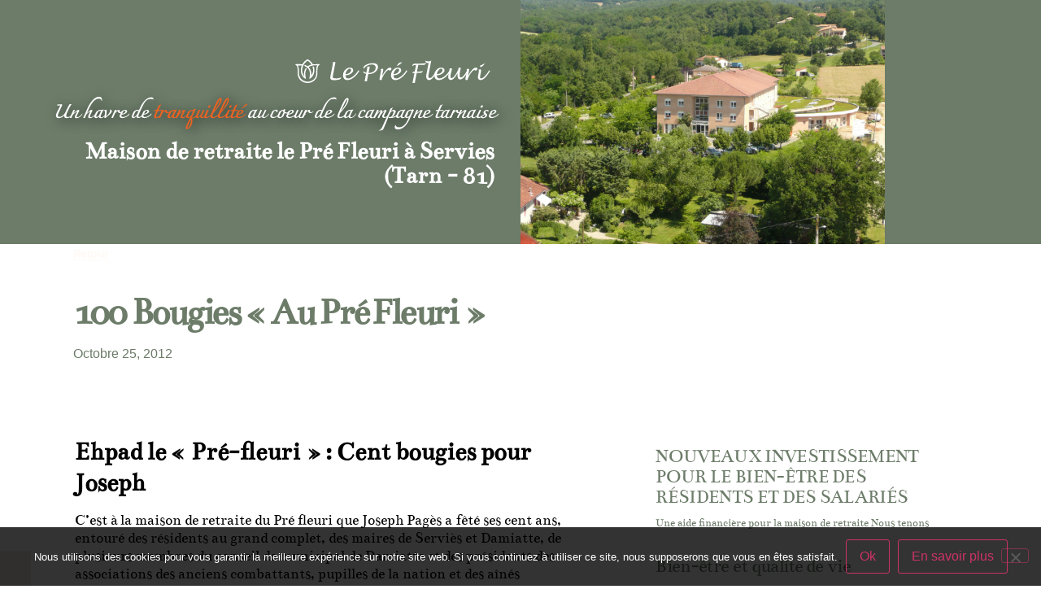

--- FILE ---
content_type: text/html; charset=UTF-8
request_url: https://prefleuri-servies.fr/100-bougies-au-pre-fleuri/
body_size: 11673
content:
<!doctype html>
<html lang="fr-FR" prefix="og: https://ogp.me/ns#">
<head>
	<meta charset="UTF-8">
		<meta name="viewport" content="width=device-width, initial-scale=1">
	<link rel="profile" href="https://gmpg.org/xfn/11">
	
<!-- Optimisation des moteurs de recherche par Rank Math - https://rankmath.com/ -->
<title>100 Bougies &quot;Au Pré Fleuri&quot; - Maison de retraite - Le Pré Fleuri dans le Tarn</title>
<meta name="robots" content="follow, noindex"/>
<meta property="og:locale" content="fr_FR" />
<meta property="og:type" content="article" />
<meta property="og:title" content="100 Bougies &quot;Au Pré Fleuri&quot; - Maison de retraite - Le Pré Fleuri dans le Tarn" />
<meta property="og:description" content="Ehpad le « Pré-fleuri » : Cent bougies pour Joseph C&rsquo;est à la maison de retraite du Pré fleuri que Joseph Pagès a fêté ses cent ans, entouré des résidents au grand complet, des maires de Serviès et Damiatte, de plusieurs membres du conseil de municipal de Damiatte et des présidents des associations des anciens combattants, pupilles [&hellip;]" />
<meta property="og:url" content="https://prefleuri-servies.fr/100-bougies-au-pre-fleuri/" />
<meta property="og:site_name" content="Maison de retraite - Le Pré Fleuri dans le Tarn" />
<meta property="article:section" content="Animations" />
<meta property="og:updated_time" content="2022-09-13T11:34:59+02:00" />
<meta property="article:published_time" content="2012-10-25T15:09:41+02:00" />
<meta property="article:modified_time" content="2022-09-13T11:34:59+02:00" />
<meta name="twitter:card" content="summary_large_image" />
<meta name="twitter:title" content="100 Bougies &quot;Au Pré Fleuri&quot; - Maison de retraite - Le Pré Fleuri dans le Tarn" />
<meta name="twitter:description" content="Ehpad le « Pré-fleuri » : Cent bougies pour Joseph C&rsquo;est à la maison de retraite du Pré fleuri que Joseph Pagès a fêté ses cent ans, entouré des résidents au grand complet, des maires de Serviès et Damiatte, de plusieurs membres du conseil de municipal de Damiatte et des présidents des associations des anciens combattants, pupilles [&hellip;]" />
<meta name="twitter:label1" content="Écrit par" />
<meta name="twitter:data1" content="Servies" />
<meta name="twitter:label2" content="Temps de lecture" />
<meta name="twitter:data2" content="1 minute" />
<script type="application/ld+json" class="rank-math-schema">{"@context":"https://schema.org","@graph":[{"@type":"Organization","@id":"https://prefleuri-servies.fr/#organization","name":"EHPAD de Servi\u00e8s (Tarn)","url":"https://prefleuri-servies.fr","logo":{"@type":"ImageObject","@id":"https://prefleuri-servies.fr/#logo","url":"http://prefleuri-servies.fr/wp-content/uploads/2010/12/Le_pre_fleuri-alzeimer.png","contentUrl":"http://prefleuri-servies.fr/wp-content/uploads/2010/12/Le_pre_fleuri-alzeimer.png","caption":"EHPAD de Servi\u00e8s (Tarn)","inLanguage":"fr-FR","width":"124","height":"180"}},{"@type":"WebSite","@id":"https://prefleuri-servies.fr/#website","url":"https://prefleuri-servies.fr","name":"EHPAD de Servi\u00e8s (Tarn)","publisher":{"@id":"https://prefleuri-servies.fr/#organization"},"inLanguage":"fr-FR"},{"@type":"WebPage","@id":"https://prefleuri-servies.fr/100-bougies-au-pre-fleuri/#webpage","url":"https://prefleuri-servies.fr/100-bougies-au-pre-fleuri/","name":"100 Bougies &quot;Au Pr\u00e9 Fleuri&quot; - Maison de retraite - Le Pr\u00e9 Fleuri dans le Tarn","datePublished":"2012-10-25T15:09:41+02:00","dateModified":"2022-09-13T11:34:59+02:00","isPartOf":{"@id":"https://prefleuri-servies.fr/#website"},"inLanguage":"fr-FR"},{"@type":"Person","@id":"https://prefleuri-servies.fr/100-bougies-au-pre-fleuri/#author","name":"Servies","image":{"@type":"ImageObject","@id":"https://secure.gravatar.com/avatar/a768e71629c05bda7aed3eb53be55fb2d8ba118f90d326e42f7018046d0bf5d9?s=96&amp;d=mm&amp;r=g","url":"https://secure.gravatar.com/avatar/a768e71629c05bda7aed3eb53be55fb2d8ba118f90d326e42f7018046d0bf5d9?s=96&amp;d=mm&amp;r=g","caption":"Servies","inLanguage":"fr-FR"},"worksFor":{"@id":"https://prefleuri-servies.fr/#organization"}},{"@type":"BlogPosting","headline":"100 Bougies &quot;Au Pr\u00e9 Fleuri&quot; - Maison de retraite - Le Pr\u00e9 Fleuri dans le Tarn","datePublished":"2012-10-25T15:09:41+02:00","dateModified":"2022-09-13T11:34:59+02:00","author":{"@id":"https://prefleuri-servies.fr/100-bougies-au-pre-fleuri/#author","name":"Servies"},"publisher":{"@id":"https://prefleuri-servies.fr/#organization"},"description":"C'est \u00e0 la maison de retraite du Pr\u00e9 fleuri que Joseph Pag\u00e8s a f\u00eat\u00e9 ses cent ans, entour\u00e9 des r\u00e9sidents au grand complet, des maires de Servi\u00e8s et Damiatte, de plusieurs membres du conseil de municipal de Damiatte et des pr\u00e9sidents des associations des anciens combattants, pupilles de la nation et des a\u00een\u00e9s ruraux.","name":"100 Bougies &quot;Au Pr\u00e9 Fleuri&quot; - Maison de retraite - Le Pr\u00e9 Fleuri dans le Tarn","@id":"https://prefleuri-servies.fr/100-bougies-au-pre-fleuri/#richSnippet","isPartOf":{"@id":"https://prefleuri-servies.fr/100-bougies-au-pre-fleuri/#webpage"},"inLanguage":"fr-FR","mainEntityOfPage":{"@id":"https://prefleuri-servies.fr/100-bougies-au-pre-fleuri/#webpage"}}]}</script>
<!-- /Extension Rank Math WordPress SEO -->

<link rel="alternate" type="application/rss+xml" title="Maison de retraite - Le Pré Fleuri dans le Tarn &raquo; Flux" href="https://prefleuri-servies.fr/feed/" />
<link rel="alternate" type="application/rss+xml" title="Maison de retraite - Le Pré Fleuri dans le Tarn &raquo; Flux des commentaires" href="https://prefleuri-servies.fr/comments/feed/" />
<link rel="alternate" title="oEmbed (JSON)" type="application/json+oembed" href="https://prefleuri-servies.fr/wp-json/oembed/1.0/embed?url=https%3A%2F%2Fprefleuri-servies.fr%2F100-bougies-au-pre-fleuri%2F" />
<link rel="alternate" title="oEmbed (XML)" type="text/xml+oembed" href="https://prefleuri-servies.fr/wp-json/oembed/1.0/embed?url=https%3A%2F%2Fprefleuri-servies.fr%2F100-bougies-au-pre-fleuri%2F&#038;format=xml" />
<style id='wp-img-auto-sizes-contain-inline-css' type='text/css'>
img:is([sizes=auto i],[sizes^="auto," i]){contain-intrinsic-size:3000px 1500px}
/*# sourceURL=wp-img-auto-sizes-contain-inline-css */
</style>
<style id='wp-emoji-styles-inline-css' type='text/css'>

	img.wp-smiley, img.emoji {
		display: inline !important;
		border: none !important;
		box-shadow: none !important;
		height: 1em !important;
		width: 1em !important;
		margin: 0 0.07em !important;
		vertical-align: -0.1em !important;
		background: none !important;
		padding: 0 !important;
	}
/*# sourceURL=wp-emoji-styles-inline-css */
</style>
<link rel='stylesheet' id='wp-block-library-css' href='https://prefleuri-servies.fr/wp-includes/css/dist/block-library/style.min.css?ver=6.9' type='text/css' media='all' />
<style id='classic-theme-styles-inline-css' type='text/css'>
/*! This file is auto-generated */
.wp-block-button__link{color:#fff;background-color:#32373c;border-radius:9999px;box-shadow:none;text-decoration:none;padding:calc(.667em + 2px) calc(1.333em + 2px);font-size:1.125em}.wp-block-file__button{background:#32373c;color:#fff;text-decoration:none}
/*# sourceURL=/wp-includes/css/classic-themes.min.css */
</style>
<style id='global-styles-inline-css' type='text/css'>
:root{--wp--preset--aspect-ratio--square: 1;--wp--preset--aspect-ratio--4-3: 4/3;--wp--preset--aspect-ratio--3-4: 3/4;--wp--preset--aspect-ratio--3-2: 3/2;--wp--preset--aspect-ratio--2-3: 2/3;--wp--preset--aspect-ratio--16-9: 16/9;--wp--preset--aspect-ratio--9-16: 9/16;--wp--preset--color--black: #000000;--wp--preset--color--cyan-bluish-gray: #abb8c3;--wp--preset--color--white: #ffffff;--wp--preset--color--pale-pink: #f78da7;--wp--preset--color--vivid-red: #cf2e2e;--wp--preset--color--luminous-vivid-orange: #ff6900;--wp--preset--color--luminous-vivid-amber: #fcb900;--wp--preset--color--light-green-cyan: #7bdcb5;--wp--preset--color--vivid-green-cyan: #00d084;--wp--preset--color--pale-cyan-blue: #8ed1fc;--wp--preset--color--vivid-cyan-blue: #0693e3;--wp--preset--color--vivid-purple: #9b51e0;--wp--preset--gradient--vivid-cyan-blue-to-vivid-purple: linear-gradient(135deg,rgb(6,147,227) 0%,rgb(155,81,224) 100%);--wp--preset--gradient--light-green-cyan-to-vivid-green-cyan: linear-gradient(135deg,rgb(122,220,180) 0%,rgb(0,208,130) 100%);--wp--preset--gradient--luminous-vivid-amber-to-luminous-vivid-orange: linear-gradient(135deg,rgb(252,185,0) 0%,rgb(255,105,0) 100%);--wp--preset--gradient--luminous-vivid-orange-to-vivid-red: linear-gradient(135deg,rgb(255,105,0) 0%,rgb(207,46,46) 100%);--wp--preset--gradient--very-light-gray-to-cyan-bluish-gray: linear-gradient(135deg,rgb(238,238,238) 0%,rgb(169,184,195) 100%);--wp--preset--gradient--cool-to-warm-spectrum: linear-gradient(135deg,rgb(74,234,220) 0%,rgb(151,120,209) 20%,rgb(207,42,186) 40%,rgb(238,44,130) 60%,rgb(251,105,98) 80%,rgb(254,248,76) 100%);--wp--preset--gradient--blush-light-purple: linear-gradient(135deg,rgb(255,206,236) 0%,rgb(152,150,240) 100%);--wp--preset--gradient--blush-bordeaux: linear-gradient(135deg,rgb(254,205,165) 0%,rgb(254,45,45) 50%,rgb(107,0,62) 100%);--wp--preset--gradient--luminous-dusk: linear-gradient(135deg,rgb(255,203,112) 0%,rgb(199,81,192) 50%,rgb(65,88,208) 100%);--wp--preset--gradient--pale-ocean: linear-gradient(135deg,rgb(255,245,203) 0%,rgb(182,227,212) 50%,rgb(51,167,181) 100%);--wp--preset--gradient--electric-grass: linear-gradient(135deg,rgb(202,248,128) 0%,rgb(113,206,126) 100%);--wp--preset--gradient--midnight: linear-gradient(135deg,rgb(2,3,129) 0%,rgb(40,116,252) 100%);--wp--preset--font-size--small: 13px;--wp--preset--font-size--medium: 20px;--wp--preset--font-size--large: 36px;--wp--preset--font-size--x-large: 42px;--wp--preset--spacing--20: 0.44rem;--wp--preset--spacing--30: 0.67rem;--wp--preset--spacing--40: 1rem;--wp--preset--spacing--50: 1.5rem;--wp--preset--spacing--60: 2.25rem;--wp--preset--spacing--70: 3.38rem;--wp--preset--spacing--80: 5.06rem;--wp--preset--shadow--natural: 6px 6px 9px rgba(0, 0, 0, 0.2);--wp--preset--shadow--deep: 12px 12px 50px rgba(0, 0, 0, 0.4);--wp--preset--shadow--sharp: 6px 6px 0px rgba(0, 0, 0, 0.2);--wp--preset--shadow--outlined: 6px 6px 0px -3px rgb(255, 255, 255), 6px 6px rgb(0, 0, 0);--wp--preset--shadow--crisp: 6px 6px 0px rgb(0, 0, 0);}:where(.is-layout-flex){gap: 0.5em;}:where(.is-layout-grid){gap: 0.5em;}body .is-layout-flex{display: flex;}.is-layout-flex{flex-wrap: wrap;align-items: center;}.is-layout-flex > :is(*, div){margin: 0;}body .is-layout-grid{display: grid;}.is-layout-grid > :is(*, div){margin: 0;}:where(.wp-block-columns.is-layout-flex){gap: 2em;}:where(.wp-block-columns.is-layout-grid){gap: 2em;}:where(.wp-block-post-template.is-layout-flex){gap: 1.25em;}:where(.wp-block-post-template.is-layout-grid){gap: 1.25em;}.has-black-color{color: var(--wp--preset--color--black) !important;}.has-cyan-bluish-gray-color{color: var(--wp--preset--color--cyan-bluish-gray) !important;}.has-white-color{color: var(--wp--preset--color--white) !important;}.has-pale-pink-color{color: var(--wp--preset--color--pale-pink) !important;}.has-vivid-red-color{color: var(--wp--preset--color--vivid-red) !important;}.has-luminous-vivid-orange-color{color: var(--wp--preset--color--luminous-vivid-orange) !important;}.has-luminous-vivid-amber-color{color: var(--wp--preset--color--luminous-vivid-amber) !important;}.has-light-green-cyan-color{color: var(--wp--preset--color--light-green-cyan) !important;}.has-vivid-green-cyan-color{color: var(--wp--preset--color--vivid-green-cyan) !important;}.has-pale-cyan-blue-color{color: var(--wp--preset--color--pale-cyan-blue) !important;}.has-vivid-cyan-blue-color{color: var(--wp--preset--color--vivid-cyan-blue) !important;}.has-vivid-purple-color{color: var(--wp--preset--color--vivid-purple) !important;}.has-black-background-color{background-color: var(--wp--preset--color--black) !important;}.has-cyan-bluish-gray-background-color{background-color: var(--wp--preset--color--cyan-bluish-gray) !important;}.has-white-background-color{background-color: var(--wp--preset--color--white) !important;}.has-pale-pink-background-color{background-color: var(--wp--preset--color--pale-pink) !important;}.has-vivid-red-background-color{background-color: var(--wp--preset--color--vivid-red) !important;}.has-luminous-vivid-orange-background-color{background-color: var(--wp--preset--color--luminous-vivid-orange) !important;}.has-luminous-vivid-amber-background-color{background-color: var(--wp--preset--color--luminous-vivid-amber) !important;}.has-light-green-cyan-background-color{background-color: var(--wp--preset--color--light-green-cyan) !important;}.has-vivid-green-cyan-background-color{background-color: var(--wp--preset--color--vivid-green-cyan) !important;}.has-pale-cyan-blue-background-color{background-color: var(--wp--preset--color--pale-cyan-blue) !important;}.has-vivid-cyan-blue-background-color{background-color: var(--wp--preset--color--vivid-cyan-blue) !important;}.has-vivid-purple-background-color{background-color: var(--wp--preset--color--vivid-purple) !important;}.has-black-border-color{border-color: var(--wp--preset--color--black) !important;}.has-cyan-bluish-gray-border-color{border-color: var(--wp--preset--color--cyan-bluish-gray) !important;}.has-white-border-color{border-color: var(--wp--preset--color--white) !important;}.has-pale-pink-border-color{border-color: var(--wp--preset--color--pale-pink) !important;}.has-vivid-red-border-color{border-color: var(--wp--preset--color--vivid-red) !important;}.has-luminous-vivid-orange-border-color{border-color: var(--wp--preset--color--luminous-vivid-orange) !important;}.has-luminous-vivid-amber-border-color{border-color: var(--wp--preset--color--luminous-vivid-amber) !important;}.has-light-green-cyan-border-color{border-color: var(--wp--preset--color--light-green-cyan) !important;}.has-vivid-green-cyan-border-color{border-color: var(--wp--preset--color--vivid-green-cyan) !important;}.has-pale-cyan-blue-border-color{border-color: var(--wp--preset--color--pale-cyan-blue) !important;}.has-vivid-cyan-blue-border-color{border-color: var(--wp--preset--color--vivid-cyan-blue) !important;}.has-vivid-purple-border-color{border-color: var(--wp--preset--color--vivid-purple) !important;}.has-vivid-cyan-blue-to-vivid-purple-gradient-background{background: var(--wp--preset--gradient--vivid-cyan-blue-to-vivid-purple) !important;}.has-light-green-cyan-to-vivid-green-cyan-gradient-background{background: var(--wp--preset--gradient--light-green-cyan-to-vivid-green-cyan) !important;}.has-luminous-vivid-amber-to-luminous-vivid-orange-gradient-background{background: var(--wp--preset--gradient--luminous-vivid-amber-to-luminous-vivid-orange) !important;}.has-luminous-vivid-orange-to-vivid-red-gradient-background{background: var(--wp--preset--gradient--luminous-vivid-orange-to-vivid-red) !important;}.has-very-light-gray-to-cyan-bluish-gray-gradient-background{background: var(--wp--preset--gradient--very-light-gray-to-cyan-bluish-gray) !important;}.has-cool-to-warm-spectrum-gradient-background{background: var(--wp--preset--gradient--cool-to-warm-spectrum) !important;}.has-blush-light-purple-gradient-background{background: var(--wp--preset--gradient--blush-light-purple) !important;}.has-blush-bordeaux-gradient-background{background: var(--wp--preset--gradient--blush-bordeaux) !important;}.has-luminous-dusk-gradient-background{background: var(--wp--preset--gradient--luminous-dusk) !important;}.has-pale-ocean-gradient-background{background: var(--wp--preset--gradient--pale-ocean) !important;}.has-electric-grass-gradient-background{background: var(--wp--preset--gradient--electric-grass) !important;}.has-midnight-gradient-background{background: var(--wp--preset--gradient--midnight) !important;}.has-small-font-size{font-size: var(--wp--preset--font-size--small) !important;}.has-medium-font-size{font-size: var(--wp--preset--font-size--medium) !important;}.has-large-font-size{font-size: var(--wp--preset--font-size--large) !important;}.has-x-large-font-size{font-size: var(--wp--preset--font-size--x-large) !important;}
:where(.wp-block-post-template.is-layout-flex){gap: 1.25em;}:where(.wp-block-post-template.is-layout-grid){gap: 1.25em;}
:where(.wp-block-term-template.is-layout-flex){gap: 1.25em;}:where(.wp-block-term-template.is-layout-grid){gap: 1.25em;}
:where(.wp-block-columns.is-layout-flex){gap: 2em;}:where(.wp-block-columns.is-layout-grid){gap: 2em;}
:root :where(.wp-block-pullquote){font-size: 1.5em;line-height: 1.6;}
/*# sourceURL=global-styles-inline-css */
</style>
<link rel='stylesheet' id='cookie-notice-front-css' href='https://prefleuri-servies.fr/wp-content/plugins/cookie-notice/css/front.min.css?ver=2.5.11' type='text/css' media='all' />
<link rel='stylesheet' id='hello-elementor-css' href='https://prefleuri-servies.fr/wp-content/themes/hello-elementor/style.min.css?ver=2.5.0' type='text/css' media='all' />
<link rel='stylesheet' id='hello-elementor-theme-style-css' href='https://prefleuri-servies.fr/wp-content/themes/hello-elementor/theme.min.css?ver=2.5.0' type='text/css' media='all' />
<link rel='stylesheet' id='elementor-frontend-css' href='https://prefleuri-servies.fr/wp-content/plugins/elementor/assets/css/frontend.min.css?ver=3.34.1' type='text/css' media='all' />
<link rel='stylesheet' id='elementor-post-889-css' href='https://prefleuri-servies.fr/wp-content/uploads/elementor/css/post-889.css?ver=1768327182' type='text/css' media='all' />
<link rel='stylesheet' id='widget-image-css' href='https://prefleuri-servies.fr/wp-content/plugins/elementor/assets/css/widget-image.min.css?ver=3.34.1' type='text/css' media='all' />
<link rel='stylesheet' id='widget-heading-css' href='https://prefleuri-servies.fr/wp-content/plugins/elementor/assets/css/widget-heading.min.css?ver=3.34.1' type='text/css' media='all' />
<link rel='stylesheet' id='widget-post-info-css' href='https://prefleuri-servies.fr/wp-content/plugins/elementor-pro/assets/css/widget-post-info.min.css?ver=3.29.2' type='text/css' media='all' />
<link rel='stylesheet' id='widget-icon-list-css' href='https://prefleuri-servies.fr/wp-content/plugins/elementor/assets/css/widget-icon-list.min.css?ver=3.34.1' type='text/css' media='all' />
<link rel='stylesheet' id='e-animation-fadeInLeft-css' href='https://prefleuri-servies.fr/wp-content/plugins/elementor/assets/lib/animations/styles/fadeInLeft.min.css?ver=3.34.1' type='text/css' media='all' />
<link rel='stylesheet' id='widget-spacer-css' href='https://prefleuri-servies.fr/wp-content/plugins/elementor/assets/css/widget-spacer.min.css?ver=3.34.1' type='text/css' media='all' />
<link rel='stylesheet' id='widget-post-navigation-css' href='https://prefleuri-servies.fr/wp-content/plugins/elementor-pro/assets/css/widget-post-navigation.min.css?ver=3.29.2' type='text/css' media='all' />
<link rel='stylesheet' id='widget-posts-css' href='https://prefleuri-servies.fr/wp-content/plugins/elementor-pro/assets/css/widget-posts.min.css?ver=3.29.2' type='text/css' media='all' />
<link rel='stylesheet' id='e-animation-fadeInRight-css' href='https://prefleuri-servies.fr/wp-content/plugins/elementor/assets/lib/animations/styles/fadeInRight.min.css?ver=3.34.1' type='text/css' media='all' />
<link rel='stylesheet' id='elementor-icons-css' href='https://prefleuri-servies.fr/wp-content/plugins/elementor/assets/lib/eicons/css/elementor-icons.min.css?ver=5.45.0' type='text/css' media='all' />
<link rel='stylesheet' id='font-awesome-css' href='https://prefleuri-servies.fr/wp-content/plugins/elementor/assets/lib/font-awesome/css/font-awesome.min.css?ver=4.7.0' type='text/css' media='all' />
<link rel='stylesheet' id='elementor-post-900-css' href='https://prefleuri-servies.fr/wp-content/uploads/elementor/css/post-900.css?ver=1768327182' type='text/css' media='all' />
<link rel='stylesheet' id='elementor-post-987-css' href='https://prefleuri-servies.fr/wp-content/uploads/elementor/css/post-987.css?ver=1768327182' type='text/css' media='all' />
<link rel='stylesheet' id='elementor-post-905-css' href='https://prefleuri-servies.fr/wp-content/uploads/elementor/css/post-905.css?ver=1768345435' type='text/css' media='all' />
<link rel='stylesheet' id='elementor-gf-local-roboto-css' href='https://prefleuri-servies.fr/wp-content/uploads/elementor/google-fonts/css/roboto.css?ver=1742232028' type='text/css' media='all' />
<link rel='stylesheet' id='elementor-gf-local-robotoslab-css' href='https://prefleuri-servies.fr/wp-content/uploads/elementor/google-fonts/css/robotoslab.css?ver=1742232032' type='text/css' media='all' />
<link rel='stylesheet' id='elementor-gf-local-charmonman-css' href='https://prefleuri-servies.fr/wp-content/uploads/elementor/google-fonts/css/charmonman.css?ver=1742232034' type='text/css' media='all' />
<link rel='stylesheet' id='elementor-gf-local-bentham-css' href='https://prefleuri-servies.fr/wp-content/uploads/elementor/google-fonts/css/bentham.css?ver=1742232034' type='text/css' media='all' />
<script type="text/javascript" id="cookie-notice-front-js-before">
/* <![CDATA[ */
var cnArgs = {"ajaxUrl":"https:\/\/prefleuri-servies.fr\/wp-admin\/admin-ajax.php","nonce":"870f09545a","hideEffect":"fade","position":"bottom","onScroll":true,"onScrollOffset":100,"onClick":false,"cookieName":"cookie_notice_accepted","cookieTime":2592000,"cookieTimeRejected":2592000,"globalCookie":false,"redirection":false,"cache":false,"revokeCookies":false,"revokeCookiesOpt":"automatic"};

//# sourceURL=cookie-notice-front-js-before
/* ]]> */
</script>
<script type="text/javascript" src="https://prefleuri-servies.fr/wp-content/plugins/cookie-notice/js/front.min.js?ver=2.5.11" id="cookie-notice-front-js"></script>
<script type="text/javascript" src="https://prefleuri-servies.fr/wp-includes/js/jquery/jquery.min.js?ver=3.7.1" id="jquery-core-js"></script>
<script type="text/javascript" src="https://prefleuri-servies.fr/wp-includes/js/jquery/jquery-migrate.min.js?ver=3.4.1" id="jquery-migrate-js"></script>
<link rel="https://api.w.org/" href="https://prefleuri-servies.fr/wp-json/" /><link rel="alternate" title="JSON" type="application/json" href="https://prefleuri-servies.fr/wp-json/wp/v2/posts/398" /><link rel="EditURI" type="application/rsd+xml" title="RSD" href="https://prefleuri-servies.fr/xmlrpc.php?rsd" />
<meta name="generator" content="WordPress 6.9" />
<link rel='shortlink' href='https://prefleuri-servies.fr/?p=398' />
<meta name="generator" content="Elementor 3.34.1; features: additional_custom_breakpoints; settings: css_print_method-external, google_font-enabled, font_display-auto">
			<style>
				.e-con.e-parent:nth-of-type(n+4):not(.e-lazyloaded):not(.e-no-lazyload),
				.e-con.e-parent:nth-of-type(n+4):not(.e-lazyloaded):not(.e-no-lazyload) * {
					background-image: none !important;
				}
				@media screen and (max-height: 1024px) {
					.e-con.e-parent:nth-of-type(n+3):not(.e-lazyloaded):not(.e-no-lazyload),
					.e-con.e-parent:nth-of-type(n+3):not(.e-lazyloaded):not(.e-no-lazyload) * {
						background-image: none !important;
					}
				}
				@media screen and (max-height: 640px) {
					.e-con.e-parent:nth-of-type(n+2):not(.e-lazyloaded):not(.e-no-lazyload),
					.e-con.e-parent:nth-of-type(n+2):not(.e-lazyloaded):not(.e-no-lazyload) * {
						background-image: none !important;
					}
				}
			</style>
			<link rel="icon" href="https://prefleuri-servies.fr/wp-content/uploads/2020/09/cropped-pre-fleuri-favicon-32x32.png" sizes="32x32" />
<link rel="icon" href="https://prefleuri-servies.fr/wp-content/uploads/2020/09/cropped-pre-fleuri-favicon-192x192.png" sizes="192x192" />
<link rel="apple-touch-icon" href="https://prefleuri-servies.fr/wp-content/uploads/2020/09/cropped-pre-fleuri-favicon-180x180.png" />
<meta name="msapplication-TileImage" content="https://prefleuri-servies.fr/wp-content/uploads/2020/09/cropped-pre-fleuri-favicon-270x270.png" />
</head>
<body class="wp-singular post-template-default single single-post postid-398 single-format-standard wp-custom-logo wp-theme-hello-elementor cookies-not-set elementor-default elementor-kit-889 elementor-page-905">

		<div data-elementor-type="header" data-elementor-id="900" class="elementor elementor-900 elementor-location-header" data-elementor-post-type="elementor_library">
					<section class="elementor-section elementor-top-section elementor-element elementor-element-e80337a elementor-section-full_width elementor-section-items-stretch elementor-section-content-bottom elementor-section-height-min-height elementor-section-height-default" data-id="e80337a" data-element_type="section" data-settings="{&quot;background_background&quot;:&quot;classic&quot;}">
						<div class="elementor-container elementor-column-gap-no">
					<div class="elementor-column elementor-col-50 elementor-top-column elementor-element elementor-element-39bf23a" data-id="39bf23a" data-element_type="column" data-settings="{&quot;background_background&quot;:&quot;classic&quot;}">
			<div class="elementor-widget-wrap elementor-element-populated">
						<div class="elementor-element elementor-element-29bd1bf elementor-widget elementor-widget-image" data-id="29bd1bf" data-element_type="widget" data-widget_type="image.default">
				<div class="elementor-widget-container">
																<a href="https://prefleuri-servies.fr">
							<img width="1" height="1" src="https://prefleuri-servies.fr/wp-content/uploads/2018/04/logo_2018_neg_1l.svg" class="attachment-full size-full wp-image-663" alt="Maison de Retraite Le Pré Fleuri - Ehpad Tarn 81" />								</a>
															</div>
				</div>
				<div class="elementor-element elementor-element-8783517 elementor-hidden-phone elementor-widget elementor-widget-heading" data-id="8783517" data-element_type="widget" data-widget_type="heading.default">
				<div class="elementor-widget-container">
					<p class="elementor-heading-title elementor-size-default">Un havre de <span style="color:#EF6222">tranquillité</span> au coeur de la campagne tarnaise</p>				</div>
				</div>
				<div class="elementor-element elementor-element-13bfe20 elementor-widget elementor-widget-heading" data-id="13bfe20" data-element_type="widget" data-widget_type="heading.default">
				<div class="elementor-widget-container">
					<h1 class="elementor-heading-title elementor-size-default">Maison de retraite le Pré Fleuri à Servies (Tarn - 81)</h1>				</div>
				</div>
					</div>
		</div>
				<div class="elementor-column elementor-col-50 elementor-top-column elementor-element elementor-element-b60ee44" data-id="b60ee44" data-element_type="column" data-settings="{&quot;background_background&quot;:&quot;classic&quot;}">
			<div class="elementor-widget-wrap elementor-element-populated">
							</div>
		</div>
					</div>
		</section>
				</div>
				<div data-elementor-type="single-post" data-elementor-id="905" class="elementor elementor-905 elementor-location-single post-398 post type-post status-publish format-standard hentry category-les-animations-du-pre-fleuri" data-elementor-post-type="elementor_library">
					<section class="elementor-section elementor-top-section elementor-element elementor-element-178d1738 elementor-section-full_width elementor-section-content-bottom elementor-section-height-default elementor-section-height-default" data-id="178d1738" data-element_type="section" data-settings="{&quot;background_background&quot;:&quot;classic&quot;}">
							<div class="elementor-background-overlay"></div>
							<div class="elementor-container elementor-column-gap-no">
					<div class="elementor-column elementor-col-50 elementor-top-column elementor-element elementor-element-62286529" data-id="62286529" data-element_type="column" data-settings="{&quot;background_background&quot;:&quot;classic&quot;}">
			<div class="elementor-widget-wrap elementor-element-populated">
						<div class="elementor-element elementor-element-222461aa elementor-widget elementor-widget-button" data-id="222461aa" data-element_type="widget" data-widget_type="button.default">
				<div class="elementor-widget-container">
									<div class="elementor-button-wrapper">
					<a class="elementor-button elementor-button-link elementor-size-sm" href="#">
						<span class="elementor-button-content-wrapper">
									<span class="elementor-button-text">Retour</span>
					</span>
					</a>
				</div>
								</div>
				</div>
				<div class="elementor-element elementor-element-a8753c0 elementor-widget__width-initial elementor-widget elementor-widget-theme-post-title elementor-page-title elementor-widget-heading" data-id="a8753c0" data-element_type="widget" data-widget_type="theme-post-title.default">
				<div class="elementor-widget-container">
					<h1 class="elementor-heading-title elementor-size-default">100 Bougies « Au Pré Fleuri »</h1>				</div>
				</div>
				<div class="elementor-element elementor-element-71e1861e elementor-widget elementor-widget-post-info" data-id="71e1861e" data-element_type="widget" data-widget_type="post-info.default">
				<div class="elementor-widget-container">
							<ul class="elementor-inline-items elementor-icon-list-items elementor-post-info">
								<li class="elementor-icon-list-item elementor-repeater-item-9093a23 elementor-inline-item" itemprop="datePublished">
													<span class="elementor-icon-list-text elementor-post-info__item elementor-post-info__item--type-date">
										<time>octobre 25, 2012</time>					</span>
								</li>
				</ul>
						</div>
				</div>
					</div>
		</div>
				<div class="elementor-column elementor-col-50 elementor-top-column elementor-element elementor-element-341a0847" data-id="341a0847" data-element_type="column">
			<div class="elementor-widget-wrap elementor-element-populated">
							</div>
		</div>
					</div>
		</section>
				<section class="elementor-section elementor-top-section elementor-element elementor-element-3b66c508 elementor-section-full_width elementor-section-height-default elementor-section-height-default" data-id="3b66c508" data-element_type="section">
						<div class="elementor-container elementor-column-gap-no">
					<div class="elementor-column elementor-col-25 elementor-top-column elementor-element elementor-element-dfbd145" data-id="dfbd145" data-element_type="column">
			<div class="elementor-widget-wrap elementor-element-populated">
						<div class="elementor-element elementor-element-6c5baa91 animated-slow elementor-absolute elementor-invisible elementor-widget elementor-widget-spacer" data-id="6c5baa91" data-element_type="widget" data-settings="{&quot;_animation&quot;:&quot;fadeInLeft&quot;,&quot;_position&quot;:&quot;absolute&quot;}" data-widget_type="spacer.default">
				<div class="elementor-widget-container">
							<div class="elementor-spacer">
			<div class="elementor-spacer-inner"></div>
		</div>
						</div>
				</div>
					</div>
		</div>
				<div class="elementor-column elementor-col-25 elementor-top-column elementor-element elementor-element-596ae77" data-id="596ae77" data-element_type="column">
			<div class="elementor-widget-wrap elementor-element-populated">
						<div class="elementor-element elementor-element-5234edaf elementor-widget elementor-widget-theme-post-content" data-id="5234edaf" data-element_type="widget" data-widget_type="theme-post-content.default">
				<div class="elementor-widget-container">
					
<h2 class="wp-block-heading"><strong>Ehpad le « Pré-fleuri » : Cent bougies pour Joseph</strong></h2>



<p>C&rsquo;est à la maison de retraite du Pré fleuri que Joseph Pagès a fêté ses cent ans, entouré des résidents au grand complet, des maires de Serviès et Damiatte, de plusieurs membres du conseil de municipal de Damiatte et des présidents des associations des anciens combattants, pupilles de la nation et des aînés ruraux.</p>



<p>Pour Brigitte Martinez, directrice de l&rsquo;établissement, comme pour son équipe, cet anniversaire avait une saveur toute particulière puisqu&rsquo;il s&rsquo;agissait de la première fête d&rsquo;un centenaire à la maison de retraite.</p>
<br>
<h2><strong>Un chauffeur de maître</strong></h2>
<p>Né en août 1912 à Magrin, chauffeur de maître, appelé sous les drapeaux à 27 ans, fait prisonnier en Normandie, Joseph Pagès a passé cinq ans en captivité en Allemagne, avant de travailler comme chauffeur dans l&rsquo;entreprise Sans à Damiatte. Pour son anniversaire Joseph s&rsquo;est vu remettre un diplôme d&rsquo;honneur des anciens combattants dont il est membre depuis sa création en 1947.</p>
<p>Il a aussi été honoré par le club des aînés ruraux de Damiatte dont il a aussi été un des créateurs en 1978.</p>
<p>Cependant Joseph n&rsquo;était pas le seul centenaire de cet après-midi extraordinaire dans son lieu de résidence depuis juillet 2009 puisqu&rsquo;Albin Pinel, de Lavaur, son copain de régiment ,est venu le retrouver pour échanger de nombreux souvenirs.</p>
				</div>
				</div>
				<div class="elementor-element elementor-element-7c1acbbb elementor-widget elementor-widget-post-navigation" data-id="7c1acbbb" data-element_type="widget" data-widget_type="post-navigation.default">
				<div class="elementor-widget-container">
							<div class="elementor-post-navigation">
			<div class="elementor-post-navigation__prev elementor-post-navigation__link">
				<a href="https://prefleuri-servies.fr/un-defibrillateur-au-pre-fleuri/" rel="prev"><span class="elementor-post-navigation__link__prev"><span class="post-navigation__prev--label">Précédent</span></span></a>			</div>
						<div class="elementor-post-navigation__next elementor-post-navigation__link">
				<a href="https://prefleuri-servies.fr/19122014-une-nouvelle-centenaire-au-pre-fleuri/" rel="next"><span class="elementor-post-navigation__link__next"><span class="post-navigation__next--label">Next</span></span></a>			</div>
		</div>
						</div>
				</div>
					</div>
		</div>
				<div class="elementor-column elementor-col-25 elementor-top-column elementor-element elementor-element-2fb3d356" data-id="2fb3d356" data-element_type="column">
			<div class="elementor-widget-wrap elementor-element-populated">
						<div class="elementor-element elementor-element-65a044a9 elementor-grid-1 elementor-posts--thumbnail-left elementor-grid-tablet-1 elementor-grid-mobile-1 elementor-widget elementor-widget-posts" data-id="65a044a9" data-element_type="widget" data-settings="{&quot;classic_row_gap&quot;:{&quot;unit&quot;:&quot;px&quot;,&quot;size&quot;:&quot;20&quot;,&quot;sizes&quot;:[]},&quot;classic_columns&quot;:&quot;1&quot;,&quot;classic_columns_tablet&quot;:&quot;1&quot;,&quot;classic_columns_mobile&quot;:&quot;1&quot;,&quot;classic_row_gap_tablet&quot;:{&quot;unit&quot;:&quot;px&quot;,&quot;size&quot;:&quot;&quot;,&quot;sizes&quot;:[]},&quot;classic_row_gap_mobile&quot;:{&quot;unit&quot;:&quot;px&quot;,&quot;size&quot;:&quot;&quot;,&quot;sizes&quot;:[]}}" data-widget_type="posts.classic">
				<div class="elementor-widget-container">
							<div class="elementor-posts-container elementor-posts elementor-posts--skin-classic elementor-grid">
				<article class="elementor-post elementor-grid-item post-1166 post type-post status-publish format-standard hentry category-les-animations-du-pre-fleuri">
				<div class="elementor-post__text">
				<h3 class="elementor-post__title">
			<a href="https://prefleuri-servies.fr/nouveaux-investissement-pour-le-bien-etre-des-residents/" >
				NOUVEAUX INVESTISSEMENT POUR LE BIEN-ÊTRE DES RÉSIDENTS ET DES SALARIÉS			</a>
		</h3>
				<div class="elementor-post__excerpt">
			<p>Une aide financière pour la maison de retraite Nous tenons</p>
		</div>
				</div>
				</article>
				<article class="elementor-post elementor-grid-item post-1110 post type-post status-publish format-standard hentry category-les-animations-du-pre-fleuri">
				<div class="elementor-post__text">
				<h3 class="elementor-post__title">
			<a href="https://prefleuri-servies.fr/bien-etre-et-qualite-de-vie/" >
				Bien-être et qualité de vie			</a>
		</h3>
				<div class="elementor-post__excerpt">
			<p>Nos objectifs Le premier objectif de notre établissement est le</p>
		</div>
				</div>
				</article>
				<article class="elementor-post elementor-grid-item post-581 post type-post status-publish format-standard hentry category-les-animations-du-pre-fleuri">
				<div class="elementor-post__text">
				<h3 class="elementor-post__title">
			<a href="https://prefleuri-servies.fr/19122014-une-nouvelle-centenaire-au-pre-fleuri/" >
				Une nouvelle centenaire au « Pré Fleuri »			</a>
		</h3>
				<div class="elementor-post__excerpt">
			<p>Jour de fête au « Pré Fleuri » Entourée de tous les</p>
		</div>
				</div>
				</article>
				</div>
		
						</div>
				</div>
					</div>
		</div>
				<div class="elementor-column elementor-col-25 elementor-top-column elementor-element elementor-element-572e3abc" data-id="572e3abc" data-element_type="column">
			<div class="elementor-widget-wrap elementor-element-populated">
						<div class="elementor-element elementor-element-665f8f47 animated-slow elementor-invisible elementor-widget elementor-widget-spacer" data-id="665f8f47" data-element_type="widget" data-settings="{&quot;_animation&quot;:&quot;fadeInRight&quot;}" data-widget_type="spacer.default">
				<div class="elementor-widget-container">
							<div class="elementor-spacer">
			<div class="elementor-spacer-inner"></div>
		</div>
						</div>
				</div>
					</div>
		</div>
					</div>
		</section>
				</div>
				<div data-elementor-type="footer" data-elementor-id="987" class="elementor elementor-987 elementor-location-footer" data-elementor-post-type="elementor_library">
					<section class="elementor-section elementor-top-section elementor-element elementor-element-2c63fc01 elementor-section-full_width elementor-section-height-min-height elementor-section-items-stretch elementor-section-height-default" data-id="2c63fc01" data-element_type="section" data-settings="{&quot;background_background&quot;:&quot;classic&quot;}">
						<div class="elementor-container elementor-column-gap-default">
					<div class="elementor-column elementor-col-33 elementor-top-column elementor-element elementor-element-836aab0" data-id="836aab0" data-element_type="column">
			<div class="elementor-widget-wrap elementor-element-populated">
						<section class="elementor-section elementor-inner-section elementor-element elementor-element-1048db77 elementor-section-height-min-height elementor-section-boxed elementor-section-height-default" data-id="1048db77" data-element_type="section">
						<div class="elementor-container elementor-column-gap-default">
					<div class="elementor-column elementor-col-100 elementor-inner-column elementor-element elementor-element-4f8b25a5" data-id="4f8b25a5" data-element_type="column">
			<div class="elementor-widget-wrap elementor-element-populated">
						<div class="elementor-element elementor-element-7a8106ab elementor-widget elementor-widget-heading" data-id="7a8106ab" data-element_type="widget" data-widget_type="heading.default">
				<div class="elementor-widget-container">
					<div class="elementor-heading-title elementor-size-default"><a href="/">EHPAD Le Pre-fleuri</a></div>				</div>
				</div>
					</div>
		</div>
					</div>
		</section>
					</div>
		</div>
				<div class="elementor-column elementor-col-33 elementor-top-column elementor-element elementor-element-4ebfa00d" data-id="4ebfa00d" data-element_type="column">
			<div class="elementor-widget-wrap elementor-element-populated">
						<section class="elementor-section elementor-inner-section elementor-element elementor-element-145e8ef1 elementor-section-height-min-height elementor-section-boxed elementor-section-height-default" data-id="145e8ef1" data-element_type="section">
						<div class="elementor-container elementor-column-gap-default">
					<div class="elementor-column elementor-col-100 elementor-inner-column elementor-element elementor-element-681f7aa5" data-id="681f7aa5" data-element_type="column">
			<div class="elementor-widget-wrap">
							</div>
		</div>
					</div>
		</section>
					</div>
		</div>
				<div class="elementor-column elementor-col-33 elementor-top-column elementor-element elementor-element-50d6ec8a" data-id="50d6ec8a" data-element_type="column">
			<div class="elementor-widget-wrap elementor-element-populated">
						<div class="elementor-element elementor-element-e7689d8 elementor-widget elementor-widget-text-editor" data-id="e7689d8" data-element_type="widget" data-widget_type="text-editor.default">
				<div class="elementor-widget-container">
									<p>Site optimisé par « <span style="text-decoration: underline;"><a href="https://seo5euros.fr/">Seo 5 Euros</a></span>« </p>								</div>
				</div>
					</div>
		</div>
					</div>
		</section>
				</div>
		
<script type="speculationrules">
{"prefetch":[{"source":"document","where":{"and":[{"href_matches":"/*"},{"not":{"href_matches":["/wp-*.php","/wp-admin/*","/wp-content/uploads/*","/wp-content/*","/wp-content/plugins/*","/wp-content/themes/hello-elementor/*","/*\\?(.+)"]}},{"not":{"selector_matches":"a[rel~=\"nofollow\"]"}},{"not":{"selector_matches":".no-prefetch, .no-prefetch a"}}]},"eagerness":"conservative"}]}
</script>
			<script>
				const lazyloadRunObserver = () => {
					const lazyloadBackgrounds = document.querySelectorAll( `.e-con.e-parent:not(.e-lazyloaded)` );
					const lazyloadBackgroundObserver = new IntersectionObserver( ( entries ) => {
						entries.forEach( ( entry ) => {
							if ( entry.isIntersecting ) {
								let lazyloadBackground = entry.target;
								if( lazyloadBackground ) {
									lazyloadBackground.classList.add( 'e-lazyloaded' );
								}
								lazyloadBackgroundObserver.unobserve( entry.target );
							}
						});
					}, { rootMargin: '200px 0px 200px 0px' } );
					lazyloadBackgrounds.forEach( ( lazyloadBackground ) => {
						lazyloadBackgroundObserver.observe( lazyloadBackground );
					} );
				};
				const events = [
					'DOMContentLoaded',
					'elementor/lazyload/observe',
				];
				events.forEach( ( event ) => {
					document.addEventListener( event, lazyloadRunObserver );
				} );
			</script>
			<script type="text/javascript" src="https://prefleuri-servies.fr/wp-content/themes/hello-elementor/assets/js/hello-frontend.min.js?ver=1.0.0" id="hello-theme-frontend-js"></script>
<script type="text/javascript" src="https://prefleuri-servies.fr/wp-content/plugins/elementor/assets/js/webpack.runtime.min.js?ver=3.34.1" id="elementor-webpack-runtime-js"></script>
<script type="text/javascript" src="https://prefleuri-servies.fr/wp-content/plugins/elementor/assets/js/frontend-modules.min.js?ver=3.34.1" id="elementor-frontend-modules-js"></script>
<script type="text/javascript" src="https://prefleuri-servies.fr/wp-includes/js/jquery/ui/core.min.js?ver=1.13.3" id="jquery-ui-core-js"></script>
<script type="text/javascript" id="elementor-frontend-js-before">
/* <![CDATA[ */
var elementorFrontendConfig = {"environmentMode":{"edit":false,"wpPreview":false,"isScriptDebug":false},"i18n":{"shareOnFacebook":"Partager sur Facebook","shareOnTwitter":"Partager sur Twitter","pinIt":"L\u2019\u00e9pingler","download":"T\u00e9l\u00e9charger","downloadImage":"T\u00e9l\u00e9charger une image","fullscreen":"Plein \u00e9cran","zoom":"Zoom","share":"Partager","playVideo":"Lire la vid\u00e9o","previous":"Pr\u00e9c\u00e9dent","next":"Suivant","close":"Fermer","a11yCarouselPrevSlideMessage":"Diapositive pr\u00e9c\u00e9dente","a11yCarouselNextSlideMessage":"Diapositive suivante","a11yCarouselFirstSlideMessage":"Ceci est la premi\u00e8re diapositive","a11yCarouselLastSlideMessage":"Ceci est la derni\u00e8re diapositive","a11yCarouselPaginationBulletMessage":"Aller \u00e0 la diapositive"},"is_rtl":false,"breakpoints":{"xs":0,"sm":480,"md":768,"lg":1025,"xl":1440,"xxl":1600},"responsive":{"breakpoints":{"mobile":{"label":"Portrait mobile","value":767,"default_value":767,"direction":"max","is_enabled":true},"mobile_extra":{"label":"Mobile Paysage","value":880,"default_value":880,"direction":"max","is_enabled":false},"tablet":{"label":"Tablette en mode portrait","value":1024,"default_value":1024,"direction":"max","is_enabled":true},"tablet_extra":{"label":"Tablette en mode paysage","value":1200,"default_value":1200,"direction":"max","is_enabled":false},"laptop":{"label":"Portable","value":1366,"default_value":1366,"direction":"max","is_enabled":false},"widescreen":{"label":"\u00c9cran large","value":2400,"default_value":2400,"direction":"min","is_enabled":false}},"hasCustomBreakpoints":false},"version":"3.34.1","is_static":false,"experimentalFeatures":{"additional_custom_breakpoints":true,"theme_builder_v2":true,"hello-theme-header-footer":true,"home_screen":true,"global_classes_should_enforce_capabilities":true,"e_variables":true,"cloud-library":true,"e_opt_in_v4_page":true,"e_interactions":true,"import-export-customization":true},"urls":{"assets":"https:\/\/prefleuri-servies.fr\/wp-content\/plugins\/elementor\/assets\/","ajaxurl":"https:\/\/prefleuri-servies.fr\/wp-admin\/admin-ajax.php","uploadUrl":"https:\/\/prefleuri-servies.fr\/wp-content\/uploads"},"nonces":{"floatingButtonsClickTracking":"e2f51bc66e"},"swiperClass":"swiper","settings":{"page":[],"editorPreferences":[]},"kit":{"active_breakpoints":["viewport_mobile","viewport_tablet"],"global_image_lightbox":"yes","lightbox_enable_counter":"yes","lightbox_enable_fullscreen":"yes","lightbox_enable_zoom":"yes","lightbox_enable_share":"yes","lightbox_title_src":"title","lightbox_description_src":"description","hello_header_logo_type":"logo","hello_header_menu_layout":"horizontal","hello_footer_logo_type":"logo"},"post":{"id":398,"title":"100%20Bougies%20%22Au%20Pr%C3%A9%20Fleuri%22%20-%20Maison%20de%20retraite%20-%20Le%20Pr%C3%A9%20Fleuri%20dans%20le%20Tarn","excerpt":"","featuredImage":false}};
//# sourceURL=elementor-frontend-js-before
/* ]]> */
</script>
<script type="text/javascript" src="https://prefleuri-servies.fr/wp-content/plugins/elementor/assets/js/frontend.min.js?ver=3.34.1" id="elementor-frontend-js"></script>
<script type="text/javascript" src="https://prefleuri-servies.fr/wp-includes/js/imagesloaded.min.js?ver=5.0.0" id="imagesloaded-js"></script>
<script type="text/javascript" src="https://prefleuri-servies.fr/wp-content/plugins/elementor-pro/assets/js/webpack-pro.runtime.min.js?ver=3.29.2" id="elementor-pro-webpack-runtime-js"></script>
<script type="text/javascript" src="https://prefleuri-servies.fr/wp-includes/js/dist/hooks.min.js?ver=dd5603f07f9220ed27f1" id="wp-hooks-js"></script>
<script type="text/javascript" src="https://prefleuri-servies.fr/wp-includes/js/dist/i18n.min.js?ver=c26c3dc7bed366793375" id="wp-i18n-js"></script>
<script type="text/javascript" id="wp-i18n-js-after">
/* <![CDATA[ */
wp.i18n.setLocaleData( { 'text direction\u0004ltr': [ 'ltr' ] } );
//# sourceURL=wp-i18n-js-after
/* ]]> */
</script>
<script type="text/javascript" id="elementor-pro-frontend-js-before">
/* <![CDATA[ */
var ElementorProFrontendConfig = {"ajaxurl":"https:\/\/prefleuri-servies.fr\/wp-admin\/admin-ajax.php","nonce":"a02913e493","urls":{"assets":"https:\/\/prefleuri-servies.fr\/wp-content\/plugins\/elementor-pro\/assets\/","rest":"https:\/\/prefleuri-servies.fr\/wp-json\/"},"settings":{"lazy_load_background_images":true},"popup":{"hasPopUps":false},"shareButtonsNetworks":{"facebook":{"title":"Facebook","has_counter":true},"twitter":{"title":"Twitter"},"linkedin":{"title":"LinkedIn","has_counter":true},"pinterest":{"title":"Pinterest","has_counter":true},"reddit":{"title":"Reddit","has_counter":true},"vk":{"title":"VK","has_counter":true},"odnoklassniki":{"title":"OK","has_counter":true},"tumblr":{"title":"Tumblr"},"digg":{"title":"Digg"},"skype":{"title":"Skype"},"stumbleupon":{"title":"StumbleUpon","has_counter":true},"mix":{"title":"Mix"},"telegram":{"title":"Telegram"},"pocket":{"title":"Pocket","has_counter":true},"xing":{"title":"XING","has_counter":true},"whatsapp":{"title":"WhatsApp"},"email":{"title":"Email"},"print":{"title":"Print"},"x-twitter":{"title":"X"},"threads":{"title":"Threads"}},"facebook_sdk":{"lang":"fr_FR","app_id":""},"lottie":{"defaultAnimationUrl":"https:\/\/prefleuri-servies.fr\/wp-content\/plugins\/elementor-pro\/modules\/lottie\/assets\/animations\/default.json"}};
//# sourceURL=elementor-pro-frontend-js-before
/* ]]> */
</script>
<script type="text/javascript" src="https://prefleuri-servies.fr/wp-content/plugins/elementor-pro/assets/js/frontend.min.js?ver=3.29.2" id="elementor-pro-frontend-js"></script>
<script type="text/javascript" src="https://prefleuri-servies.fr/wp-content/plugins/elementor-pro/assets/js/elements-handlers.min.js?ver=3.29.2" id="pro-elements-handlers-js"></script>
<script id="wp-emoji-settings" type="application/json">
{"baseUrl":"https://s.w.org/images/core/emoji/17.0.2/72x72/","ext":".png","svgUrl":"https://s.w.org/images/core/emoji/17.0.2/svg/","svgExt":".svg","source":{"concatemoji":"https://prefleuri-servies.fr/wp-includes/js/wp-emoji-release.min.js?ver=6.9"}}
</script>
<script type="module">
/* <![CDATA[ */
/*! This file is auto-generated */
const a=JSON.parse(document.getElementById("wp-emoji-settings").textContent),o=(window._wpemojiSettings=a,"wpEmojiSettingsSupports"),s=["flag","emoji"];function i(e){try{var t={supportTests:e,timestamp:(new Date).valueOf()};sessionStorage.setItem(o,JSON.stringify(t))}catch(e){}}function c(e,t,n){e.clearRect(0,0,e.canvas.width,e.canvas.height),e.fillText(t,0,0);t=new Uint32Array(e.getImageData(0,0,e.canvas.width,e.canvas.height).data);e.clearRect(0,0,e.canvas.width,e.canvas.height),e.fillText(n,0,0);const a=new Uint32Array(e.getImageData(0,0,e.canvas.width,e.canvas.height).data);return t.every((e,t)=>e===a[t])}function p(e,t){e.clearRect(0,0,e.canvas.width,e.canvas.height),e.fillText(t,0,0);var n=e.getImageData(16,16,1,1);for(let e=0;e<n.data.length;e++)if(0!==n.data[e])return!1;return!0}function u(e,t,n,a){switch(t){case"flag":return n(e,"\ud83c\udff3\ufe0f\u200d\u26a7\ufe0f","\ud83c\udff3\ufe0f\u200b\u26a7\ufe0f")?!1:!n(e,"\ud83c\udde8\ud83c\uddf6","\ud83c\udde8\u200b\ud83c\uddf6")&&!n(e,"\ud83c\udff4\udb40\udc67\udb40\udc62\udb40\udc65\udb40\udc6e\udb40\udc67\udb40\udc7f","\ud83c\udff4\u200b\udb40\udc67\u200b\udb40\udc62\u200b\udb40\udc65\u200b\udb40\udc6e\u200b\udb40\udc67\u200b\udb40\udc7f");case"emoji":return!a(e,"\ud83e\u1fac8")}return!1}function f(e,t,n,a){let r;const o=(r="undefined"!=typeof WorkerGlobalScope&&self instanceof WorkerGlobalScope?new OffscreenCanvas(300,150):document.createElement("canvas")).getContext("2d",{willReadFrequently:!0}),s=(o.textBaseline="top",o.font="600 32px Arial",{});return e.forEach(e=>{s[e]=t(o,e,n,a)}),s}function r(e){var t=document.createElement("script");t.src=e,t.defer=!0,document.head.appendChild(t)}a.supports={everything:!0,everythingExceptFlag:!0},new Promise(t=>{let n=function(){try{var e=JSON.parse(sessionStorage.getItem(o));if("object"==typeof e&&"number"==typeof e.timestamp&&(new Date).valueOf()<e.timestamp+604800&&"object"==typeof e.supportTests)return e.supportTests}catch(e){}return null}();if(!n){if("undefined"!=typeof Worker&&"undefined"!=typeof OffscreenCanvas&&"undefined"!=typeof URL&&URL.createObjectURL&&"undefined"!=typeof Blob)try{var e="postMessage("+f.toString()+"("+[JSON.stringify(s),u.toString(),c.toString(),p.toString()].join(",")+"));",a=new Blob([e],{type:"text/javascript"});const r=new Worker(URL.createObjectURL(a),{name:"wpTestEmojiSupports"});return void(r.onmessage=e=>{i(n=e.data),r.terminate(),t(n)})}catch(e){}i(n=f(s,u,c,p))}t(n)}).then(e=>{for(const n in e)a.supports[n]=e[n],a.supports.everything=a.supports.everything&&a.supports[n],"flag"!==n&&(a.supports.everythingExceptFlag=a.supports.everythingExceptFlag&&a.supports[n]);var t;a.supports.everythingExceptFlag=a.supports.everythingExceptFlag&&!a.supports.flag,a.supports.everything||((t=a.source||{}).concatemoji?r(t.concatemoji):t.wpemoji&&t.twemoji&&(r(t.twemoji),r(t.wpemoji)))});
//# sourceURL=https://prefleuri-servies.fr/wp-includes/js/wp-emoji-loader.min.js
/* ]]> */
</script>

		<!-- Cookie Notice plugin v2.5.11 by Hu-manity.co https://hu-manity.co/ -->
		<div id="cookie-notice" role="dialog" class="cookie-notice-hidden cookie-revoke-hidden cn-position-bottom" aria-label="Cookie Notice" style="background-color: rgba(0,0,0,0.8);"><div class="cookie-notice-container" style="color: #fff"><span id="cn-notice-text" class="cn-text-container">Nous utilisons des cookies pour vous garantir la meilleure expérience sur notre site web. Si vous continuez à utiliser ce site, nous supposerons que vous en êtes satisfait.</span><span id="cn-notice-buttons" class="cn-buttons-container"><button id="cn-accept-cookie" data-cookie-set="accept" class="cn-set-cookie cn-button cn-button-custom button" aria-label="Ok">Ok</button><button data-link-url="https://prefleuri-servies.fr/100-bougies-au-pre-fleuri/" data-link-target="_self" id="cn-more-info" class="cn-more-info cn-button cn-button-custom button" aria-label="En savoir plus">En savoir plus</button></span><button type="button" id="cn-close-notice" data-cookie-set="accept" class="cn-close-icon" aria-label="Non"></button></div>
			
		</div>
		<!-- / Cookie Notice plugin -->
</body>
</html>


--- FILE ---
content_type: text/css
request_url: https://prefleuri-servies.fr/wp-content/uploads/elementor/css/post-900.css?ver=1768327182
body_size: 960
content:
.elementor-900 .elementor-element.elementor-element-e80337a > .elementor-container > .elementor-column > .elementor-widget-wrap{align-content:flex-end;align-items:flex-end;}.elementor-900 .elementor-element.elementor-element-e80337a:not(.elementor-motion-effects-element-type-background), .elementor-900 .elementor-element.elementor-element-e80337a > .elementor-motion-effects-container > .elementor-motion-effects-layer{background-color:var( --e-global-color-f02c5ef );}.elementor-900 .elementor-element.elementor-element-e80337a > .elementor-container{min-height:300px;}.elementor-900 .elementor-element.elementor-element-e80337a{transition:background 0.3s, border 0.3s, border-radius 0.3s, box-shadow 0.3s;}.elementor-900 .elementor-element.elementor-element-e80337a > .elementor-background-overlay{transition:background 0.3s, border-radius 0.3s, opacity 0.3s;}.elementor-900 .elementor-element.elementor-element-39bf23a:not(.elementor-motion-effects-element-type-background) > .elementor-widget-wrap, .elementor-900 .elementor-element.elementor-element-39bf23a > .elementor-widget-wrap > .elementor-motion-effects-container > .elementor-motion-effects-layer{background-color:var( --e-global-color-f02c5ef );}.elementor-bc-flex-widget .elementor-900 .elementor-element.elementor-element-39bf23a.elementor-column .elementor-widget-wrap{align-items:center;}.elementor-900 .elementor-element.elementor-element-39bf23a.elementor-column.elementor-element[data-element_type="column"] > .elementor-widget-wrap.elementor-element-populated{align-content:center;align-items:center;}.elementor-900 .elementor-element.elementor-element-39bf23a > .elementor-element-populated{transition:background 0.3s, border 0.3s, border-radius 0.3s, box-shadow 0.3s;padding:5% 5% 5% 5%;}.elementor-900 .elementor-element.elementor-element-39bf23a > .elementor-element-populated > .elementor-background-overlay{transition:background 0.3s, border-radius 0.3s, opacity 0.3s;}.elementor-widget-image .widget-image-caption{font-family:var( --e-global-typography-text-font-family ), Sans-serif;font-weight:var( --e-global-typography-text-font-weight );}.elementor-900 .elementor-element.elementor-element-29bd1bf{text-align:end;}.elementor-900 .elementor-element.elementor-element-29bd1bf img{width:250px;}.elementor-widget-heading .elementor-heading-title{font-family:var( --e-global-typography-primary-font-family ), Sans-serif;font-weight:var( --e-global-typography-primary-font-weight );}.elementor-900 .elementor-element.elementor-element-8783517{text-align:end;}.elementor-900 .elementor-element.elementor-element-8783517 .elementor-heading-title{font-family:"Charmonman", Sans-serif;font-size:1.5em;font-style:italic;line-height:1em;letter-spacing:-0.6px;text-shadow:3px 3px 15px rgba(0,0,0,0.67);color:#ffffff;}.elementor-900 .elementor-element.elementor-element-13bfe20{text-align:end;}.elementor-900 .elementor-element.elementor-element-13bfe20 .elementor-heading-title{font-family:"Bentham", Sans-serif;font-size:1.9em;color:#ffffff;}.elementor-900 .elementor-element.elementor-element-b60ee44:not(.elementor-motion-effects-element-type-background) > .elementor-widget-wrap, .elementor-900 .elementor-element.elementor-element-b60ee44 > .elementor-widget-wrap > .elementor-motion-effects-container > .elementor-motion-effects-layer{background-image:url("https://prefleuri-servies.fr/wp-content/uploads/2021/07/travaux-maison-de-retraiteanimations-repas-du-29-juin-026-scaled.jpg");background-position:center center;background-repeat:no-repeat;background-size:cover;}.elementor-900 .elementor-element.elementor-element-b60ee44 > .elementor-element-populated{transition:background 0.3s, border 0.3s, border-radius 0.3s, box-shadow 0.3s;margin:0% 30% 0% 0%;--e-column-margin-right:30%;--e-column-margin-left:0%;}.elementor-900 .elementor-element.elementor-element-b60ee44 > .elementor-element-populated > .elementor-background-overlay{transition:background 0.3s, border-radius 0.3s, opacity 0.3s;}.elementor-widget-theme-post-featured-image .widget-image-caption{font-family:var( --e-global-typography-text-font-family ), Sans-serif;font-weight:var( --e-global-typography-text-font-weight );}.elementor-900 .elementor-element.elementor-element-5ea12cd > .elementor-widget-container{margin:0% 0% -25% -80%;}.elementor-theme-builder-content-area{height:400px;}.elementor-location-header:before, .elementor-location-footer:before{content:"";display:table;clear:both;}@media(min-width:768px){.elementor-900 .elementor-element.elementor-element-39bf23a{width:50%;}.elementor-900 .elementor-element.elementor-element-b60ee44{width:50%;}}@media(max-width:1024px) and (min-width:768px){.elementor-900 .elementor-element.elementor-element-39bf23a{width:100%;}.elementor-900 .elementor-element.elementor-element-b60ee44{width:100%;}}@media(max-width:1024px){.elementor-900 .elementor-element.elementor-element-39bf23a > .elementor-element-populated{padding:25% 5% 45% 10%;}.elementor-900 .elementor-element.elementor-element-8783517 > .elementor-widget-container{margin:0px 0px 0px 0px;padding:0px 0px 0px 0px;}.elementor-900 .elementor-element.elementor-element-8783517 .elementor-heading-title{font-size:40px;letter-spacing:-1px;}.elementor-900 .elementor-element.elementor-element-b60ee44 > .elementor-element-populated{margin:0% 5% 0% 0%;--e-column-margin-right:5%;--e-column-margin-left:0%;}.elementor-900 .elementor-element.elementor-element-5ea12cd > .elementor-widget-container{margin:-30% 0% 0% 22%;}}@media(max-width:767px){.elementor-900 .elementor-element.elementor-element-39bf23a > .elementor-element-populated{padding:30% 5% 30% 10%;}.elementor-900 .elementor-element.elementor-element-29bd1bf{z-index:0;text-align:center;}.elementor-900 .elementor-element.elementor-element-8783517 > .elementor-widget-container{margin:0em 0em 0em 0em;padding:0px 0px 0px 0px;}.elementor-900 .elementor-element.elementor-element-8783517{text-align:center;}.elementor-900 .elementor-element.elementor-element-8783517 .elementor-heading-title{font-size:30px;}.elementor-900 .elementor-element.elementor-element-13bfe20{text-align:center;}.elementor-900 .elementor-element.elementor-element-b60ee44 > .elementor-element-populated{margin:0% 5% 0% 0%;--e-column-margin-right:5%;--e-column-margin-left:0%;}.elementor-900 .elementor-element.elementor-element-5ea12cd > .elementor-widget-container{margin:-20% 0% 0% 15%;}}

--- FILE ---
content_type: text/css
request_url: https://prefleuri-servies.fr/wp-content/uploads/elementor/css/post-987.css?ver=1768327182
body_size: 690
content:
.elementor-987 .elementor-element.elementor-element-2c63fc01:not(.elementor-motion-effects-element-type-background), .elementor-987 .elementor-element.elementor-element-2c63fc01 > .elementor-motion-effects-container > .elementor-motion-effects-layer{background-color:#F2EFEC;}.elementor-987 .elementor-element.elementor-element-2c63fc01 > .elementor-container{min-height:85px;}.elementor-987 .elementor-element.elementor-element-2c63fc01{border-style:solid;border-width:1px 0px 1px 0px;border-color:#000000;transition:background 0.3s, border 0.3s, border-radius 0.3s, box-shadow 0.3s;}.elementor-987 .elementor-element.elementor-element-2c63fc01 > .elementor-background-overlay{transition:background 0.3s, border-radius 0.3s, opacity 0.3s;}.elementor-bc-flex-widget .elementor-987 .elementor-element.elementor-element-836aab0.elementor-column .elementor-widget-wrap{align-items:flex-start;}.elementor-987 .elementor-element.elementor-element-836aab0.elementor-column.elementor-element[data-element_type="column"] > .elementor-widget-wrap.elementor-element-populated{align-content:flex-start;align-items:flex-start;}.elementor-987 .elementor-element.elementor-element-836aab0 > .elementor-element-populated{padding:0px 0px 0px 0px;}.elementor-987 .elementor-element.elementor-element-1048db77 > .elementor-container{min-height:80px;}.elementor-987 .elementor-element.elementor-element-1048db77{margin-top:0px;margin-bottom:0px;}.elementor-bc-flex-widget .elementor-987 .elementor-element.elementor-element-4f8b25a5.elementor-column .elementor-widget-wrap{align-items:center;}.elementor-987 .elementor-element.elementor-element-4f8b25a5.elementor-column.elementor-element[data-element_type="column"] > .elementor-widget-wrap.elementor-element-populated{align-content:center;align-items:center;}.elementor-widget-heading .elementor-heading-title{font-family:var( --e-global-typography-primary-font-family ), Sans-serif;font-weight:var( --e-global-typography-primary-font-weight );}.elementor-987 .elementor-element.elementor-element-7a8106ab{text-align:center;}.elementor-987 .elementor-element.elementor-element-7a8106ab .elementor-heading-title{font-family:"Roboto", Sans-serif;font-size:1vw;font-weight:400;text-transform:uppercase;font-style:normal;line-height:1em;color:#000000;}.elementor-bc-flex-widget .elementor-987 .elementor-element.elementor-element-4ebfa00d.elementor-column .elementor-widget-wrap{align-items:flex-start;}.elementor-987 .elementor-element.elementor-element-4ebfa00d.elementor-column.elementor-element[data-element_type="column"] > .elementor-widget-wrap.elementor-element-populated{align-content:flex-start;align-items:flex-start;}.elementor-987 .elementor-element.elementor-element-4ebfa00d > .elementor-element-populated{padding:0px 0px 0px 0px;}.elementor-987 .elementor-element.elementor-element-145e8ef1 > .elementor-container{min-height:80px;}.elementor-987 .elementor-element.elementor-element-145e8ef1{border-style:solid;border-width:0px 0px 0px 0px;border-color:#000000;margin-top:0px;margin-bottom:0px;}.elementor-bc-flex-widget .elementor-987 .elementor-element.elementor-element-681f7aa5.elementor-column .elementor-widget-wrap{align-items:center;}.elementor-987 .elementor-element.elementor-element-681f7aa5.elementor-column.elementor-element[data-element_type="column"] > .elementor-widget-wrap.elementor-element-populated{align-content:center;align-items:center;}.elementor-987 .elementor-element.elementor-element-681f7aa5 > .elementor-element-populated{border-style:solid;border-width:0px 1px 0px 1px;border-color:#000000;}.elementor-bc-flex-widget .elementor-987 .elementor-element.elementor-element-50d6ec8a.elementor-column .elementor-widget-wrap{align-items:center;}.elementor-987 .elementor-element.elementor-element-50d6ec8a.elementor-column.elementor-element[data-element_type="column"] > .elementor-widget-wrap.elementor-element-populated{align-content:center;align-items:center;}.elementor-987 .elementor-element.elementor-element-50d6ec8a > .elementor-element-populated{padding:0px 0px 0px 0px;}.elementor-widget-text-editor{font-family:var( --e-global-typography-text-font-family ), Sans-serif;font-weight:var( --e-global-typography-text-font-weight );}.elementor-987 .elementor-element.elementor-element-e7689d8{text-align:center;color:var( --e-global-color-f614977 );}.elementor-theme-builder-content-area{height:400px;}.elementor-location-header:before, .elementor-location-footer:before{content:"";display:table;clear:both;}@media(max-width:1024px){.elementor-987 .elementor-element.elementor-element-7a8106ab .elementor-heading-title{font-size:2vw;}}@media(max-width:767px){.elementor-987 .elementor-element.elementor-element-7a8106ab .elementor-heading-title{font-size:5vw;}.elementor-987 .elementor-element.elementor-element-145e8ef1{border-width:1px 0px 0px 0px;}}

--- FILE ---
content_type: text/css
request_url: https://prefleuri-servies.fr/wp-content/uploads/elementor/css/post-905.css?ver=1768345435
body_size: 1785
content:
.elementor-905 .elementor-element.elementor-element-178d1738 > .elementor-container > .elementor-column > .elementor-widget-wrap{align-content:flex-end;align-items:flex-end;}.elementor-905 .elementor-element.elementor-element-178d1738 > .elementor-background-overlay{opacity:0.5;transition:background 0.3s, border-radius 0.3s, opacity 0.3s;}.elementor-905 .elementor-element.elementor-element-178d1738{transition:background 0.3s, border 0.3s, border-radius 0.3s, box-shadow 0.3s;}.elementor-905 .elementor-element.elementor-element-62286529 > .elementor-element-populated{transition:background 0.3s, border 0.3s, border-radius 0.3s, box-shadow 0.3s;padding:0% 30% 5% 10%;}.elementor-905 .elementor-element.elementor-element-62286529 > .elementor-element-populated > .elementor-background-overlay{transition:background 0.3s, border-radius 0.3s, opacity 0.3s;}.elementor-widget-button .elementor-button{font-family:var( --e-global-typography-accent-font-family ), Sans-serif;font-weight:var( --e-global-typography-accent-font-weight );}.elementor-905 .elementor-element.elementor-element-222461aa .elementor-button{background-color:rgba(2, 1, 1, 0);font-family:"Helvetica", Sans-serif;font-size:14px;font-weight:700;text-transform:capitalize;letter-spacing:-0.45px;fill:#FFFAF5;color:#FFFAF5;border-style:solid;border-width:0px 0px 1px 0px;border-color:#FFFAF5;border-radius:0px 0px 0px 0px;padding:0px 0px 0px 0px;}.elementor-905 .elementor-element.elementor-element-222461aa .elementor-button:hover, .elementor-905 .elementor-element.elementor-element-222461aa .elementor-button:focus{background-color:rgba(2, 1, 1, 0);}.elementor-widget-theme-post-title .elementor-heading-title{font-family:var( --e-global-typography-primary-font-family ), Sans-serif;font-weight:var( --e-global-typography-primary-font-weight );}.elementor-905 .elementor-element.elementor-element-a8753c0{width:var( --container-widget-width, 107.477% );max-width:107.477%;--container-widget-width:107.477%;--container-widget-flex-grow:0;}.elementor-905 .elementor-element.elementor-element-a8753c0 .elementor-heading-title{font-family:"Bentham", Sans-serif;font-size:47px;font-weight:700;text-transform:capitalize;line-height:80px;letter-spacing:-2.25px;color:var( --e-global-color-f02c5ef );}.elementor-widget-post-info .elementor-icon-list-item{font-family:var( --e-global-typography-text-font-family ), Sans-serif;font-weight:var( --e-global-typography-text-font-weight );}.elementor-905 .elementor-element.elementor-element-71e1861e .elementor-icon-list-icon{width:14px;}.elementor-905 .elementor-element.elementor-element-71e1861e .elementor-icon-list-icon i{font-size:14px;}.elementor-905 .elementor-element.elementor-element-71e1861e .elementor-icon-list-icon svg{--e-icon-list-icon-size:14px;}.elementor-905 .elementor-element.elementor-element-71e1861e .elementor-icon-list-text, .elementor-905 .elementor-element.elementor-element-71e1861e .elementor-icon-list-text a{color:var( --e-global-color-f02c5ef );}.elementor-905 .elementor-element.elementor-element-71e1861e .elementor-icon-list-item{font-family:"Helvetica", Sans-serif;font-size:16px;font-weight:300;text-transform:capitalize;line-height:22px;letter-spacing:0px;}.elementor-905 .elementor-element.elementor-element-341a0847 > .elementor-element-populated{margin:0% 30% 0% 0%;--e-column-margin-right:30%;--e-column-margin-left:0%;}.elementor-widget-theme-post-featured-image .widget-image-caption{font-family:var( --e-global-typography-text-font-family ), Sans-serif;font-weight:var( --e-global-typography-text-font-weight );}.elementor-905 .elementor-element.elementor-element-4080233a > .elementor-widget-container{margin:0% 0% -25% -80%;}.elementor-905 .elementor-element.elementor-element-3b66c508{margin-top:3%;margin-bottom:15%;}.elementor-905 .elementor-element.elementor-element-6c5baa91{--spacer-size:17vh;top:20%;}.elementor-905 .elementor-element.elementor-element-6c5baa91 > .elementor-widget-container{background-color:#F2EAE3;}body:not(.rtl) .elementor-905 .elementor-element.elementor-element-6c5baa91{left:0%;}body.rtl .elementor-905 .elementor-element.elementor-element-6c5baa91{right:0%;}.elementor-905 .elementor-element.elementor-element-596ae77 > .elementor-element-populated{padding:0% 15% 0% 7%;}.elementor-widget-theme-post-content{font-family:var( --e-global-typography-text-font-family ), Sans-serif;font-weight:var( --e-global-typography-text-font-weight );}.elementor-905 .elementor-element.elementor-element-5234edaf{color:#000000;font-family:"Bentham", Sans-serif;font-size:1.2em;font-weight:normal;line-height:22px;letter-spacing:0px;}.elementor-widget-post-navigation span.post-navigation__prev--label, .elementor-widget-post-navigation span.post-navigation__next--label{font-family:var( --e-global-typography-secondary-font-family ), Sans-serif;font-weight:var( --e-global-typography-secondary-font-weight );}.elementor-widget-post-navigation span.post-navigation__prev--title, .elementor-widget-post-navigation span.post-navigation__next--title{font-family:var( --e-global-typography-secondary-font-family ), Sans-serif;font-weight:var( --e-global-typography-secondary-font-weight );}.elementor-905 .elementor-element.elementor-element-7c1acbbb span.post-navigation__prev--label{color:#6C7C69;}.elementor-905 .elementor-element.elementor-element-7c1acbbb span.post-navigation__next--label{color:#6C7C69;}.elementor-905 .elementor-element.elementor-element-7c1acbbb span.post-navigation__prev--label:hover{color:#3D3D3D;}.elementor-905 .elementor-element.elementor-element-7c1acbbb span.post-navigation__next--label:hover{color:#3D3D3D;}.elementor-905 .elementor-element.elementor-element-7c1acbbb span.post-navigation__prev--label, .elementor-905 .elementor-element.elementor-element-7c1acbbb span.post-navigation__next--label{font-family:"Helvetica", Sans-serif;font-size:16px;font-weight:400;text-transform:uppercase;text-decoration:underline;letter-spacing:-0.45px;}.elementor-905 .elementor-element.elementor-element-2fb3d356 > .elementor-element-populated{padding:0% 10% 0% 0%;}.elementor-widget-posts .elementor-post__title, .elementor-widget-posts .elementor-post__title a{font-family:var( --e-global-typography-primary-font-family ), Sans-serif;font-weight:var( --e-global-typography-primary-font-weight );}.elementor-widget-posts .elementor-post__meta-data{font-family:var( --e-global-typography-secondary-font-family ), Sans-serif;font-weight:var( --e-global-typography-secondary-font-weight );}.elementor-widget-posts .elementor-post__excerpt p{font-family:var( --e-global-typography-text-font-family ), Sans-serif;font-weight:var( --e-global-typography-text-font-weight );}.elementor-widget-posts a.elementor-post__read-more{font-family:var( --e-global-typography-accent-font-family ), Sans-serif;font-weight:var( --e-global-typography-accent-font-weight );}.elementor-widget-posts .elementor-post__card .elementor-post__badge{font-family:var( --e-global-typography-accent-font-family ), Sans-serif;font-weight:var( --e-global-typography-accent-font-weight );}.elementor-widget-posts .elementor-pagination{font-family:var( --e-global-typography-secondary-font-family ), Sans-serif;font-weight:var( --e-global-typography-secondary-font-weight );}.elementor-widget-posts .elementor-button{font-family:var( --e-global-typography-accent-font-family ), Sans-serif;font-weight:var( --e-global-typography-accent-font-weight );}.elementor-widget-posts .e-load-more-message{font-family:var( --e-global-typography-secondary-font-family ), Sans-serif;font-weight:var( --e-global-typography-secondary-font-weight );}.elementor-905 .elementor-element.elementor-element-65a044a9{--grid-row-gap:20px;--grid-column-gap:20px;}.elementor-905 .elementor-element.elementor-element-65a044a9 > .elementor-widget-container{margin:5% 0% 0% 0%;}.elementor-905 .elementor-element.elementor-element-65a044a9 .elementor-posts-container .elementor-post__thumbnail{padding-bottom:calc( 0.65 * 100% );}.elementor-905 .elementor-element.elementor-element-65a044a9:after{content:"0.65";}.elementor-905 .elementor-element.elementor-element-65a044a9 .elementor-post__thumbnail__link{width:145px;}.elementor-905 .elementor-element.elementor-element-65a044a9.elementor-posts--thumbnail-left .elementor-post__thumbnail__link{margin-right:18px;}.elementor-905 .elementor-element.elementor-element-65a044a9.elementor-posts--thumbnail-right .elementor-post__thumbnail__link{margin-left:18px;}.elementor-905 .elementor-element.elementor-element-65a044a9.elementor-posts--thumbnail-top .elementor-post__thumbnail__link{margin-bottom:18px;}.elementor-905 .elementor-element.elementor-element-65a044a9 .elementor-post:hover .elementor-post__thumbnail img{filter:brightness( 80% ) contrast( 100% ) saturate( 100% ) blur( 0px ) hue-rotate( 0deg );}.elementor-905 .elementor-element.elementor-element-65a044a9 .elementor-post__title, .elementor-905 .elementor-element.elementor-element-65a044a9 .elementor-post__title a{color:#6C7C69;font-family:"Bentham", Sans-serif;font-size:24px;font-weight:normal;text-transform:none;text-decoration:none;line-height:25px;letter-spacing:-0.68px;}.elementor-905 .elementor-element.elementor-element-65a044a9 .elementor-post__title{margin-bottom:10px;}.elementor-905 .elementor-element.elementor-element-65a044a9 .elementor-post__excerpt p{color:#6C7C69;font-family:"Bentham", Sans-serif;font-size:14px;font-weight:300;line-height:20px;letter-spacing:0px;}.elementor-bc-flex-widget .elementor-905 .elementor-element.elementor-element-572e3abc.elementor-column .elementor-widget-wrap{align-items:center;}.elementor-905 .elementor-element.elementor-element-572e3abc.elementor-column.elementor-element[data-element_type="column"] > .elementor-widget-wrap.elementor-element-populated{align-content:center;align-items:center;}.elementor-905 .elementor-element.elementor-element-665f8f47{--spacer-size:20vh;}.elementor-905 .elementor-element.elementor-element-665f8f47 > .elementor-widget-container{background-color:#6C7C69;}@media(min-width:768px){.elementor-905 .elementor-element.elementor-element-62286529{width:70%;}.elementor-905 .elementor-element.elementor-element-341a0847{width:30%;}.elementor-905 .elementor-element.elementor-element-dfbd145{width:3%;}.elementor-905 .elementor-element.elementor-element-596ae77{width:60%;}.elementor-905 .elementor-element.elementor-element-2fb3d356{width:32%;}.elementor-905 .elementor-element.elementor-element-572e3abc{width:5%;}}@media(max-width:1024px) and (min-width:768px){.elementor-905 .elementor-element.elementor-element-62286529{width:88%;}.elementor-905 .elementor-element.elementor-element-341a0847{width:100%;}.elementor-905 .elementor-element.elementor-element-dfbd145{width:4%;}.elementor-905 .elementor-element.elementor-element-596ae77{width:96%;}.elementor-905 .elementor-element.elementor-element-2fb3d356{width:95%;}}@media(max-width:1024px){.elementor-905 .elementor-element.elementor-element-62286529 > .elementor-element-populated{padding:25% 5% 45% 10%;}.elementor-905 .elementor-element.elementor-element-a8753c0 .elementor-heading-title{font-size:56px;line-height:56px;}.elementor-905 .elementor-element.elementor-element-71e1861e .elementor-icon-list-item{font-size:14px;line-height:20px;}.elementor-905 .elementor-element.elementor-element-341a0847 > .elementor-element-populated{margin:0% 5% 0% 0%;--e-column-margin-right:5%;--e-column-margin-left:0%;}.elementor-905 .elementor-element.elementor-element-4080233a > .elementor-widget-container{margin:-30% 0% 0% 22%;}.elementor-905 .elementor-element.elementor-element-3b66c508{margin-top:5%;margin-bottom:20%;}.elementor-905 .elementor-element.elementor-element-596ae77 > .elementor-element-populated{padding:0% 5% 0% 3%;}.elementor-905 .elementor-element.elementor-element-5234edaf{font-size:14px;line-height:20px;}.elementor-905 .elementor-element.elementor-element-7c1acbbb span.post-navigation__prev--label, .elementor-905 .elementor-element.elementor-element-7c1acbbb span.post-navigation__next--label{font-size:14px;}.elementor-905 .elementor-element.elementor-element-2fb3d356 > .elementor-element-populated{margin:10% 0% 0% 0%;--e-column-margin-right:0%;--e-column-margin-left:0%;padding:0% 20% 0% 7%;}.elementor-905 .elementor-element.elementor-element-65a044a9 > .elementor-widget-container{margin:5% 0% 0% 0%;}.elementor-905 .elementor-element.elementor-element-65a044a9 .elementor-posts-container .elementor-post__thumbnail{padding-bottom:calc( 0.6 * 100% );}.elementor-905 .elementor-element.elementor-element-65a044a9:after{content:"0.6";}.elementor-905 .elementor-element.elementor-element-65a044a9 .elementor-post__thumbnail__link{width:180px;}.elementor-905 .elementor-element.elementor-element-65a044a9 .elementor-post__title, .elementor-905 .elementor-element.elementor-element-65a044a9 .elementor-post__title a{font-size:20px;line-height:21px;}.elementor-905 .elementor-element.elementor-element-65a044a9 .elementor-post__excerpt p{line-height:20px;}}@media(max-width:767px){.elementor-905 .elementor-element.elementor-element-62286529 > .elementor-element-populated{padding:30% 5% 30% 10%;}.elementor-905 .elementor-element.elementor-element-222461aa > .elementor-widget-container{margin:5% 0% 0% 0%;}.elementor-905 .elementor-element.elementor-element-a8753c0 .elementor-heading-title{font-size:38px;line-height:42px;}.elementor-905 .elementor-element.elementor-element-341a0847 > .elementor-element-populated{margin:0% 5% 0% 0%;--e-column-margin-right:5%;--e-column-margin-left:0%;}.elementor-905 .elementor-element.elementor-element-4080233a > .elementor-widget-container{margin:-20% 0% 0% 15%;}.elementor-905 .elementor-element.elementor-element-3b66c508{margin-top:10%;margin-bottom:35%;}.elementor-905 .elementor-element.elementor-element-dfbd145{width:7%;}.elementor-905 .elementor-element.elementor-element-6c5baa91{--spacer-size:30vh;}.elementor-905 .elementor-element.elementor-element-596ae77{width:93%;}.elementor-905 .elementor-element.elementor-element-596ae77 > .elementor-element-populated{padding:0% 7% 0% 3%;}.elementor-905 .elementor-element.elementor-element-2fb3d356{width:93%;}.elementor-905 .elementor-element.elementor-element-2fb3d356 > .elementor-element-populated{margin:20% 0% 0% 0%;--e-column-margin-right:0%;--e-column-margin-left:0%;padding:0% 3% 0% 7%;}.elementor-905 .elementor-element.elementor-element-65a044a9 .elementor-posts-container .elementor-post__thumbnail{padding-bottom:calc( 1.2 * 100% );}.elementor-905 .elementor-element.elementor-element-65a044a9:after{content:"1.2";}.elementor-905 .elementor-element.elementor-element-65a044a9 .elementor-post__thumbnail__link{width:110px;}.elementor-905 .elementor-element.elementor-element-65a044a9 .elementor-post__title, .elementor-905 .elementor-element.elementor-element-65a044a9 .elementor-post__title a{font-size:16px;}.elementor-905 .elementor-element.elementor-element-572e3abc{width:7%;}}

--- FILE ---
content_type: image/svg+xml
request_url: https://prefleuri-servies.fr/wp-content/uploads/2018/04/logo_2018_neg_1l.svg
body_size: 2758
content:
<?xml version="1.0" encoding="utf-8"?>
<!-- Generator: Adobe Illustrator 22.1.0, SVG Export Plug-In . SVG Version: 6.00 Build 0)  -->
<svg version="1.1" id="Calque_1" xmlns="http://www.w3.org/2000/svg" xmlns:xlink="http://www.w3.org/1999/xlink" x="0px" y="0px"
	 viewBox="0 0 528 79" style="enable-background:new 0 0 528 79;" xml:space="preserve">
<style type="text/css">
	.st0{fill:#FFFFFF;}
</style>
<g id="jT8hHE_1_">
	<g>
		<path class="st0" d="M72.8,20.6c-5.2,0.1-10.5,0.2-15.7,0.4c-0.7,0-1.1-0.2-1.4-0.8c-2.9-5-7-8.7-11.9-11.6
			c-0.6-0.3-1.8-0.3-2.4,0c-4.9,2.9-9.1,6.6-11.9,11.6c-0.4,0.7-0.9,0.8-1.6,0.7c-4.1-0.2-8.2-0.3-12.3-0.4c-0.9,0-1.8-0.1-2.7,0
			c-0.7,0.1-1.6-0.4-2,0.6c-0.4,1.1,0.6,1.4,1.3,1.8c2.3,1.6,3.6,3.9,3.9,6.6c0.5,3.4,0.6,5,0.9,8.4c-0.1,0-0.2,1.9-0.3,1.9
			c0,0.4,0,0.7,0,1.1c-0.1,4.5,0.1,8.9,1.9,13.1c3.7,8.6,10.5,13.4,19.5,15c7,1.2,13.6-0.2,19.5-4.2c4.5-3.1,7.6-7.2,9.4-12.4
			c1.2-3.6,1.3-7.3,1.3-11.1c0-3-0.1-6.1,0.1-9.1c0.3-3.9,1.4-7.5,4.9-9.8c0.4-0.2,0.5-0.9,0.7-1.4C73.7,20.9,73.3,20.6,72.8,20.6z
			 M17.8,24.3c0-0.1,0-0.2,0-0.3c3.1,0,6.2,0,9.6,0c-0.4,1.4-0.8,2.5-1.1,3.6c-1,3.3-1.3,6.6-1.2,10c0.2,5.6,1.8,10.7,5.3,15.2
			c1.7,2.1,3.7,3.9,5.9,5.4c0.3,0.2,1,0.3,1.4,0.1c0.3-0.1,0.4-0.8,0.4-1.2c-0.3-2-0.8-3.9-1.1-5.9c-0.6-4.2-0.8-8.4,0.6-12.5
			c0.7-2.1,1.8-4.1,2.9-6.3c-0.5-0.4-1.1-1-1.9-1.5c-0.2-0.1-0.8,0.1-1,0.4c-1.7,2.3-2.8,4.9-3.5,7.7c-0.9,3.6-0.9,7.1-0.6,10.8
			c0,0.3,0,0.6,0.1,0.9c0,0.1-0.1,0.1-0.2,0.4c-0.5-0.7-1.1-1.4-1.5-2c-3.4-5.7-4.1-11.7-2.8-18.2c1.4-7,5.2-12.6,10.6-17
			c3.4-2.7,2.5-2.5,5.8-0.1c2.8,2,5.1,4.5,6.9,7.4c0.1,0.1,0.2,0.3,0.3,0.5c-1.2,0.4-2.4,0.7-3.6,1.2c-2,0.9-4,1.9-5.9,2.8
			c-0.2,0.1-0.6,0.2-0.8,0.1c-2.2-1.1-4.4-2.3-6.8-3.5c-0.6,1.1-1.1,2.1-1.6,2.9c2.3,1.2,4.6,2.2,6.6,3.6c3.7,2.6,6.1,6.1,7.3,10.4
			c1.2,4.6,1,9.2,0.1,13.8c-0.3,1.4-0.6,2.7-0.8,4.1c-0.1,0.4,0.1,1,0.4,1.1c0.4,0.2,1,0.2,1.4-0.1c4.7-3.2,8.1-7.4,9.9-12.8
			c1.5-4.4,1.6-8.8,1.1-13.3c-0.2-1.8-0.7-3.5-1.2-5.4c-1.2,0.2-2.2,0.4-3.3,0.6c2.4,8.4,2,16.3-3.5,23.4c0.7-8.3-0.4-16.1-6.6-22.3
			c3.4-3.2,17.3-6,22.1-4.5c-0.4,1-0.9,1.9-1.2,2.9c-0.5,2-1,4.1-1.1,6.2c-0.2,4.1,0,8.2-0.1,12.3c-0.2,8.4-4.2,14.4-11.6,18.2
			c-4.5,2.3-9.3,3.1-14.1,2.3c-9-1.4-15.4-6.4-18.4-15.2C20.4,49,20.1,47,20,45.1c-0.1-3.5,0-8.1,0-10.6L17.8,24.3z"/>
	</g>
</g>
<g>
	<path class="st0" d="M130,54.9c-0.6,1.9-1.4,3.2-2.2,4s-3,1.6-6.4,2.2c-3.4,0.6-7.1,0.9-10.9,0.9c-6,0-9-2.1-9-6.2
		c0-1.2,0.3-3.3,1-6.5l5.5-27.8c0.3-1.6,0.5-2.8,0.5-3.5c0-0.6-0.2-1.2-0.7-1.8c2.5-0.9,4.3-1.4,5.2-1.4c1.2,0,1.8,0.7,1.8,2
		c0,0.3-0.3,2-0.9,5l-4.9,24.8c-0.7,3.6-1.1,6.1-1.1,7.4c0,2.4,2.6,3.5,7.8,3.5C120.3,57.8,125.1,56.8,130,54.9z"/>
	<path class="st0" d="M141,49.3c0,5.5,2.3,8.3,7,8.3c4.1,0,8.5-1.9,13.4-5.8c4.9-3.9,9.3-8.9,13.2-15.3l2.4,1.3
		c-3.7,6.9-8.5,12.6-14.4,17.2s-11.5,6.8-16.8,6.8c-3.4,0-6.1-1.1-8.1-3.3c-2-2.2-3-5.2-3-9c0-5.5,1.8-10.2,5.4-14
		c3.6-3.9,7.9-5.8,12.9-5.8c2.4,0,4.4,0.6,5.8,1.8c1.5,1.2,2.2,2.9,2.2,4.9c0,3.4-2,6.4-6.1,9C151,48,146.3,49.3,141,49.3z
		 M141.2,46.6c3.9-0.2,7.3-1.3,10.2-3.4c2.8-2.1,4.2-4.4,4.2-7.1c0-2.4-1.1-3.6-3.2-3.6c-2.6,0-4.9,1.4-7.1,4.1
		C143.1,39.3,141.7,42.7,141.2,46.6z"/>
	<path class="st0" d="M200.3,46.2l-2.5,12.4c-0.4,1.8-0.5,3-0.5,3.5s0.1,1.1,0.4,1.7c-1.9,1-3.7,1.4-5.2,1.4c-1,0-1.5-0.4-1.5-1.2
		c0-0.4,0.2-1.6,0.6-3.5l3-14.8c-4.8-1.1-7.2-2.7-7.2-4.8c0-0.4,0.1-1,0.3-1.7c2,1.7,4.5,2.9,7.4,3.7l2-9.8c0.3-1.6,0.5-2.7,0.5-3.4
		c0-0.7-0.2-1.3-0.7-1.8c2.5-0.9,4.3-1.4,5.2-1.4c1.2,0,1.8,0.7,1.8,2c0,0.3-0.3,2-0.9,5l-2,10c5.4,0,9.9-1.3,13.3-4
		s5.2-6.1,5.2-10.3c0-2.3-0.9-4.2-2.7-5.6c-1.8-1.4-4.2-2.1-7.2-2.1c-8.8,0-15.9,3.7-21.3,11.1c-0.5-1.2-0.7-2.1-0.7-2.7
		c0-2.9,2.6-5.5,7.7-8c5.1-2.5,10.6-3.7,16.6-3.7c9,0,13.5,3.3,13.5,10c0,4.9-2.3,9.1-7,12.7s-10.2,5.4-16.4,5.4L200.3,46.2z"/>
	<path class="st0" d="M235.5,60.9c-1.3,0.6-2.3,0.9-3.1,0.9c-1.9,0-2.9-0.8-2.9-2.5c0-0.9,0.3-3,1-6.5l1.4-7.1
		c0.9-4.2,1.3-7.3,1.3-9.3c0-1.1-0.3-2-0.9-2.7c2-0.7,3.6-1,4.8-1c1.3,0,2,0.8,2,2.5c0,1-0.5,3.8-1.4,8.2l-1.6,8.2
		c3.6-6.9,7.2-12.3,10.8-16.2c3.6-3.8,6.9-5.8,9.8-5.8c1,0,1.9,0.3,2.7,0.9c0.8,0.6,1.1,1.3,1.1,2.2c0,1.3-1.4,3.1-4.3,5.3
		c-0.7-1.5-1.7-2.2-3.1-2.2c-2.4,0-5.4,2.5-9.2,7.6c-2.3,3.2-4.3,6.4-6,9.8c-1.7,3.4-2.5,5.8-2.5,7.2L235.5,60.9z"/>
	<path class="st0" d="M265.7,49.3c0,5.5,2.3,8.3,7,8.3c4.1,0,8.5-1.9,13.4-5.8c4.9-3.9,9.3-8.9,13.2-15.3l2.4,1.3
		c-3.7,6.9-8.5,12.6-14.4,17.2c-5.9,4.5-11.5,6.8-16.8,6.8c-3.4,0-6.1-1.1-8.1-3.3c-2-2.2-3-5.2-3-9c0-5.5,1.8-10.2,5.4-14
		c3.6-3.9,7.9-5.8,12.9-5.8c2.4,0,4.4,0.6,5.8,1.8c1.5,1.2,2.2,2.9,2.2,4.9c0,3.4-2,6.4-6.1,9C275.6,48,271,49.3,265.7,49.3z
		 M265.9,46.6c3.9-0.2,7.3-1.3,10.2-3.4c2.8-2.1,4.2-4.4,4.2-7.1c0-2.4-1.1-3.6-3.2-3.6c-2.6,0-4.9,1.4-7.1,4.1
		S266.4,42.7,265.9,46.6z M273.8,24.7c0.9-0.8,1.7-1.6,2.4-2.4l1.3-1.6c1.6-1.9,2.9-3.1,3.9-3.7c1-0.6,2.3-0.9,3.8-0.9
		c1.3,0,2.5,0.1,3.5,0.4c-1.5,0.7-3.2,1.9-5.1,3.5l-1.2,1C279.6,23.5,276.7,24.7,273.8,24.7z"/>
	<path class="st0" d="M326.1,43.3l-3.9,19.6c-0.4,1.8-0.5,3-0.5,3.5s0.1,1.1,0.4,1.7c-1.9,1-3.7,1.4-5.2,1.4c-1,0-1.5-0.4-1.5-1.2
		c0-0.4,0.2-1.6,0.6-3.5l4.3-21.5h-0.4c-1.7,0-3.5,0.4-5.5,1.2c0.9-2,1.7-3.3,2.4-3.9c0.7-0.6,1.8-0.9,3.4-0.9h0.8l3.4-16.9h-0.6
		c-4.1,0-7.4,1.1-9.8,3.4c0.7-3,2-5,3.8-6c1.3-0.7,5.3-1,12-1h7.4c5.6,0,10.2-0.5,13.8-1.5c-1.2,2.1-2.4,3.4-3.7,4.1
		c-1.3,0.7-3.2,1-5.9,1l-2.5,0h-8.7l-3.4,16.9h6.1c3.8,0,6.9-0.5,9.4-1.4c-0.9,2.1-1.9,3.5-3.1,4.1c-1.2,0.6-3.5,0.9-7,0.9H326.1z"
		/>
	<path class="st0" d="M380.4,38c-3.9,7.4-7.8,13.2-11.8,17.5c-3.9,4.2-7.4,6.3-10.5,6.3c-2.2,0-4-0.9-5.4-2.6c-1.4-1.7-2-3.9-2-6.7
		c0-1.5,0.3-3.7,0.8-6.6l5.6-28.4c-0.7,0.1-1.4,0.2-1.9,0.2c-4.3,0-6.5-1.8-6.5-5.4v-0.7c2.3,1.3,4.8,1.9,7.7,1.9s5.3-0.7,7.5-2.1
		l-6.6,34.1c-0.6,3.1-0.9,5.2-0.9,6.3c0,3.2,1.2,4.8,3.5,4.8c2.3,0,4.5-1.3,6.8-3.8c2.3-2.6,6.1-8,11.3-16.4L380.4,38z"/>
	<path class="st0" d="M378.3,49.3c0,5.5,2.3,8.3,7,8.3c4.1,0,8.5-1.9,13.4-5.8c4.9-3.9,9.3-8.9,13.2-15.3l2.4,1.3
		c-3.7,6.9-8.5,12.6-14.4,17.2c-5.9,4.5-11.5,6.8-16.8,6.8c-3.4,0-6.1-1.1-8.1-3.3c-2-2.2-3-5.2-3-9c0-5.5,1.8-10.2,5.4-14
		c3.6-3.9,7.9-5.8,12.9-5.8c2.4,0,4.4,0.6,5.8,1.8c1.5,1.2,2.2,2.9,2.2,4.9c0,3.4-2,6.4-6.1,9C388.2,48,383.6,49.3,378.3,49.3z
		 M378.5,46.6c3.9-0.2,7.3-1.3,10.2-3.4c2.8-2.1,4.2-4.4,4.2-7.1c0-2.4-1.1-3.6-3.2-3.6c-2.6,0-4.9,1.4-7.1,4.1S379,42.7,378.5,46.6
		z"/>
	<path class="st0" d="M432.1,43.6c-2.6,5.4-5.5,9.8-8.7,13.1c-3.2,3.4-6.1,5-8.6,5c-2.1,0-3.7-0.7-5-2.2s-1.9-3.3-1.9-5.7
		c0-3,1-8.5,3-16.4c0.5-2.2,0.8-3.5,0.8-4.1c0-0.6-0.2-1.2-0.5-1.8l3.9,0c1.7,0,2.5,0.7,2.5,2c0,0.8-0.5,3.1-1.6,7
		c-0.3,1.2-0.6,1.9-0.7,2.4l-0.4,1.7c-0.8,3.4-1.2,6.1-1.2,7.9c0,2.8,1,4.2,2.9,4.2c3.2,0,7.2-3.9,12-11.7c4-6.3,5.9-10.9,5.9-13.6
		c0-0.4-0.1-0.8-0.3-1.1c1.5-0.4,2.9-0.7,3.9-0.7c1.7,0,2.5,0.5,2.5,1.5c0,0.2-0.1,0.6-0.2,1.1c-0.1,0.3-0.3,1-0.5,2.1
		c0,0.2-0.2,1-0.6,2.3c-0.2,0.9-0.4,1.7-0.5,2.2l-0.3,1.4c-0.6,3.1-0.9,6-0.9,8.7c0,4.1,1,6.2,3,6.2c4.4,0,10-6.2,16.8-18.6l2.4,1.4
		c-7.7,14.9-14.8,22.3-21.2,22.3c-4.3,0-6.5-3.7-6.5-11.2C431.9,47.5,432,45.8,432.1,43.6z"/>
	<path class="st0" d="M458.7,60.9c-1.3,0.6-2.3,0.9-3.1,0.9c-1.9,0-2.9-0.8-2.9-2.5c0-0.9,0.3-3,1-6.5l1.4-7.1
		c0.9-4.2,1.3-7.3,1.3-9.3c0-1.1-0.3-2-0.9-2.7c2-0.7,3.6-1,4.8-1c1.3,0,2,0.8,2,2.5c0,1-0.5,3.8-1.4,8.2l-1.6,8.2
		c3.6-6.9,7.2-12.3,10.8-16.2c3.6-3.8,6.9-5.8,9.8-5.8c1,0,1.9,0.3,2.7,0.9c0.8,0.6,1.1,1.3,1.1,2.2c0,1.3-1.4,3.1-4.3,5.3
		c-0.7-1.5-1.7-2.2-3.1-2.2c-2.4,0-5.4,2.5-9.2,7.6c-2.3,3.2-4.3,6.4-6,9.8c-1.7,3.4-2.5,5.8-2.5,7.2L458.7,60.9z"/>
	<path class="st0" d="M516.7,37.9c-4.3,7.5-8.6,13.3-12.9,17.6s-8.3,6.3-11.8,6.3c-2.1,0-3.8-0.7-5.1-2.1c-1.3-1.4-1.9-3.2-1.9-5.4
		c0-0.8,0.2-2.2,0.6-4.1l0.6-3.1c0.9-4.5,1.4-7.6,1.4-9.5c0-1.1-0.3-2-1-2.6c2.5-0.6,4-0.8,4.6-0.8c1.4,0,2.1,1,2.1,2.9
		c0,1.5-0.3,3.5-0.8,6.3l-1.1,5.5c-0.5,2.7-0.8,4.4-0.8,5.2c0,2.3,1,3.5,3,3.5c2.4,0,5.5-2,9.4-6c3.9-4,7.7-9,11.4-15.1L516.7,37.9z
		 M491.5,23.6l0.4,0c1.3-0.1,3.1-0.7,5.5-1.9c2.4-1.2,4.2-2.5,5.6-3.7c-0.8,2.6-2.3,4.8-4.4,6.5c-3.2,2.7-5.4,4-6.5,4
		c-0.8,0-1.1-0.5-1.1-1.4C490.9,25.9,491.1,24.7,491.5,23.6z"/>
</g>
</svg>
